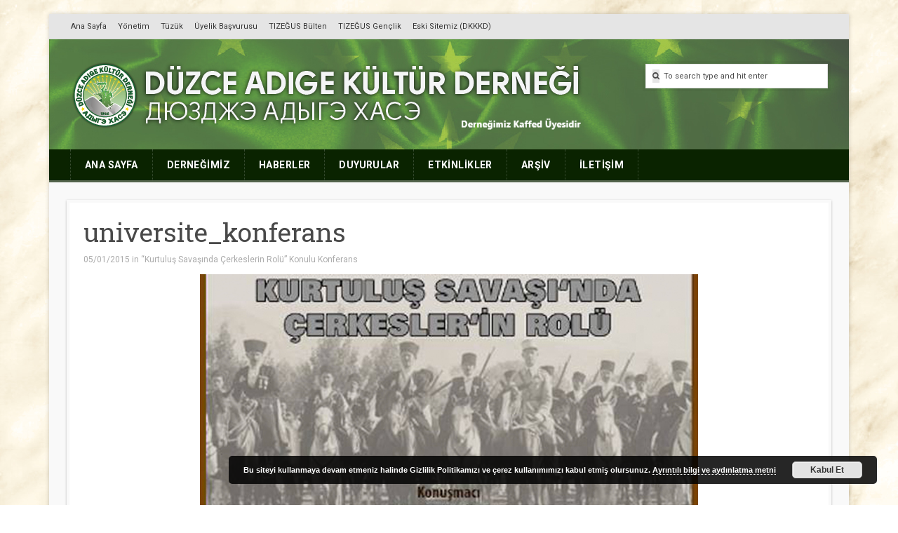

--- FILE ---
content_type: text/html; charset=UTF-8
request_url: https://duzce.adigexase.org/kurtulus-savasinda-cerkeslerin-rolu-konulu-panel/universite_konferans/
body_size: 56822
content:
<!DOCTYPE html>
<html dir="ltr" lang="tr" prefix="og: https://ogp.me/ns#">
<head>
<meta charset="UTF-8" /><link rel="preconnect" href="https://fonts.gstatic.com/" crossorigin />
<meta name="viewport" content="width=device-width" />
<title>universite_konferans | Düzce Adıge Kültür Derneği</title>
<link rel="profile" href="http://gmpg.org/xfn/11" />
<link rel="pingback" href="https://duzce.adigexase.org/xmlrpc.php" />

	<style>img:is([sizes="auto" i], [sizes^="auto," i]) { contain-intrinsic-size: 3000px 1500px }</style>
	
		<!-- All in One SEO 4.8.7 - aioseo.com -->
	<meta name="robots" content="max-image-preview:large" />
	<meta name="author" content="Janberk Janbulat"/>
	<link rel="canonical" href="https://duzce.adigexase.org/kurtulus-savasinda-cerkeslerin-rolu-konulu-panel/universite_konferans/" />
	<meta name="generator" content="All in One SEO (AIOSEO) 4.8.7" />
		<meta property="og:locale" content="tr_TR" />
		<meta property="og:site_name" content="Düzce Adıge Kültür Derneği | Дюузджэ Адыгэ Хасэ" />
		<meta property="og:type" content="article" />
		<meta property="og:title" content="universite_konferans | Düzce Adıge Kültür Derneği" />
		<meta property="og:url" content="https://duzce.adigexase.org/kurtulus-savasinda-cerkeslerin-rolu-konulu-panel/universite_konferans/" />
		<meta property="article:published_time" content="2015-01-05T18:27:36+00:00" />
		<meta property="article:modified_time" content="2015-01-05T18:27:36+00:00" />
		<meta name="twitter:card" content="summary" />
		<meta name="twitter:title" content="universite_konferans | Düzce Adıge Kültür Derneği" />
		<script type="application/ld+json" class="aioseo-schema">
			{"@context":"https:\/\/schema.org","@graph":[{"@type":"BreadcrumbList","@id":"https:\/\/duzce.adigexase.org\/kurtulus-savasinda-cerkeslerin-rolu-konulu-panel\/universite_konferans\/#breadcrumblist","itemListElement":[{"@type":"ListItem","@id":"https:\/\/duzce.adigexase.org#listItem","position":1,"name":"Ev","item":"https:\/\/duzce.adigexase.org","nextItem":{"@type":"ListItem","@id":"https:\/\/duzce.adigexase.org\/kurtulus-savasinda-cerkeslerin-rolu-konulu-panel\/universite_konferans\/#listItem","name":"universite_konferans"}},{"@type":"ListItem","@id":"https:\/\/duzce.adigexase.org\/kurtulus-savasinda-cerkeslerin-rolu-konulu-panel\/universite_konferans\/#listItem","position":2,"name":"universite_konferans","previousItem":{"@type":"ListItem","@id":"https:\/\/duzce.adigexase.org#listItem","name":"Ev"}}]},{"@type":"ItemPage","@id":"https:\/\/duzce.adigexase.org\/kurtulus-savasinda-cerkeslerin-rolu-konulu-panel\/universite_konferans\/#itempage","url":"https:\/\/duzce.adigexase.org\/kurtulus-savasinda-cerkeslerin-rolu-konulu-panel\/universite_konferans\/","name":"universite_konferans | D\u00fczce Ad\u0131ge K\u00fclt\u00fcr Derne\u011fi","inLanguage":"tr-TR","isPartOf":{"@id":"https:\/\/duzce.adigexase.org\/#website"},"breadcrumb":{"@id":"https:\/\/duzce.adigexase.org\/kurtulus-savasinda-cerkeslerin-rolu-konulu-panel\/universite_konferans\/#breadcrumblist"},"author":{"@id":"https:\/\/duzce.adigexase.org\/author\/janiyy\/#author"},"creator":{"@id":"https:\/\/duzce.adigexase.org\/author\/janiyy\/#author"},"datePublished":"2015-01-05T20:27:36+02:00","dateModified":"2015-01-05T20:27:36+02:00"},{"@type":"Organization","@id":"https:\/\/duzce.adigexase.org\/#organization","name":"D\u00fczce Ad\u0131ge K\u00fclt\u00fcr Derne\u011fi - \u0410\u0434\u044b\u0433\u044d \u0425\u0430\u0441\u044d","description":"\u0414\u044e\u0443\u0437\u0434\u0436\u044d \u0410\u0434\u044b\u0433\u044d \u0425\u0430\u0441\u044d","url":"https:\/\/duzce.adigexase.org\/","logo":{"@type":"ImageObject","url":"https:\/\/duzce.adigexase.org\/wp-content\/uploads\/2020\/10\/logo.jpg","@id":"https:\/\/duzce.adigexase.org\/kurtulus-savasinda-cerkeslerin-rolu-konulu-panel\/universite_konferans\/#organizationLogo","width":400,"height":400,"caption":"logo"},"image":{"@id":"https:\/\/duzce.adigexase.org\/kurtulus-savasinda-cerkeslerin-rolu-konulu-panel\/universite_konferans\/#organizationLogo"}},{"@type":"Person","@id":"https:\/\/duzce.adigexase.org\/author\/janiyy\/#author","url":"https:\/\/duzce.adigexase.org\/author\/janiyy\/","name":"Janberk Janbulat","image":{"@type":"ImageObject","@id":"https:\/\/duzce.adigexase.org\/kurtulus-savasinda-cerkeslerin-rolu-konulu-panel\/universite_konferans\/#authorImage","url":"https:\/\/secure.gravatar.com\/avatar\/4c0f19061b9441e566814ae51ce29c32e4bc0e828b3c363f64da2e6e405838fe?s=96&d=mm&r=g","width":96,"height":96,"caption":"Janberk Janbulat"}},{"@type":"WebSite","@id":"https:\/\/duzce.adigexase.org\/#website","url":"https:\/\/duzce.adigexase.org\/","name":"D\u00fczce Ad\u0131ge K\u00fclt\u00fcr Derne\u011fi","description":"\u0414\u044e\u0443\u0437\u0434\u0436\u044d \u0410\u0434\u044b\u0433\u044d \u0425\u0430\u0441\u044d","inLanguage":"tr-TR","publisher":{"@id":"https:\/\/duzce.adigexase.org\/#organization"}}]}
		</script>
		<!-- All in One SEO -->

<link rel='dns-prefetch' href='//fonts.googleapis.com' />
<link rel="alternate" type="application/rss+xml" title="Düzce Adıge Kültür Derneği &raquo; akışı" href="https://duzce.adigexase.org/feed/" />
<link rel="alternate" type="text/calendar" title="iCal İçerik Kaynağı Düzce Adıge Kültür Derneği &raquo;" href="https://duzce.adigexase.org/events/?ical=1" />
		<!-- This site uses the Google Analytics by MonsterInsights plugin v9.8.0 - Using Analytics tracking - https://www.monsterinsights.com/ -->
							<script src="//www.googletagmanager.com/gtag/js?id=G-FGX0EQQHBF"  data-cfasync="false" data-wpfc-render="false" type="text/javascript" async></script>
			<script data-cfasync="false" data-wpfc-render="false" type="text/javascript">
				var mi_version = '9.8.0';
				var mi_track_user = true;
				var mi_no_track_reason = '';
								var MonsterInsightsDefaultLocations = {"page_location":"https:\/\/duzce.adigexase.org\/kurtulus-savasinda-cerkeslerin-rolu-konulu-panel\/universite_konferans\/"};
								if ( typeof MonsterInsightsPrivacyGuardFilter === 'function' ) {
					var MonsterInsightsLocations = (typeof MonsterInsightsExcludeQuery === 'object') ? MonsterInsightsPrivacyGuardFilter( MonsterInsightsExcludeQuery ) : MonsterInsightsPrivacyGuardFilter( MonsterInsightsDefaultLocations );
				} else {
					var MonsterInsightsLocations = (typeof MonsterInsightsExcludeQuery === 'object') ? MonsterInsightsExcludeQuery : MonsterInsightsDefaultLocations;
				}

								var disableStrs = [
										'ga-disable-G-FGX0EQQHBF',
									];

				/* Function to detect opted out users */
				function __gtagTrackerIsOptedOut() {
					for (var index = 0; index < disableStrs.length; index++) {
						if (document.cookie.indexOf(disableStrs[index] + '=true') > -1) {
							return true;
						}
					}

					return false;
				}

				/* Disable tracking if the opt-out cookie exists. */
				if (__gtagTrackerIsOptedOut()) {
					for (var index = 0; index < disableStrs.length; index++) {
						window[disableStrs[index]] = true;
					}
				}

				/* Opt-out function */
				function __gtagTrackerOptout() {
					for (var index = 0; index < disableStrs.length; index++) {
						document.cookie = disableStrs[index] + '=true; expires=Thu, 31 Dec 2099 23:59:59 UTC; path=/';
						window[disableStrs[index]] = true;
					}
				}

				if ('undefined' === typeof gaOptout) {
					function gaOptout() {
						__gtagTrackerOptout();
					}
				}
								window.dataLayer = window.dataLayer || [];

				window.MonsterInsightsDualTracker = {
					helpers: {},
					trackers: {},
				};
				if (mi_track_user) {
					function __gtagDataLayer() {
						dataLayer.push(arguments);
					}

					function __gtagTracker(type, name, parameters) {
						if (!parameters) {
							parameters = {};
						}

						if (parameters.send_to) {
							__gtagDataLayer.apply(null, arguments);
							return;
						}

						if (type === 'event') {
														parameters.send_to = monsterinsights_frontend.v4_id;
							var hookName = name;
							if (typeof parameters['event_category'] !== 'undefined') {
								hookName = parameters['event_category'] + ':' + name;
							}

							if (typeof MonsterInsightsDualTracker.trackers[hookName] !== 'undefined') {
								MonsterInsightsDualTracker.trackers[hookName](parameters);
							} else {
								__gtagDataLayer('event', name, parameters);
							}
							
						} else {
							__gtagDataLayer.apply(null, arguments);
						}
					}

					__gtagTracker('js', new Date());
					__gtagTracker('set', {
						'developer_id.dZGIzZG': true,
											});
					if ( MonsterInsightsLocations.page_location ) {
						__gtagTracker('set', MonsterInsightsLocations);
					}
										__gtagTracker('config', 'G-FGX0EQQHBF', {"forceSSL":"true","link_attribution":"true"} );
										window.gtag = __gtagTracker;										(function () {
						/* https://developers.google.com/analytics/devguides/collection/analyticsjs/ */
						/* ga and __gaTracker compatibility shim. */
						var noopfn = function () {
							return null;
						};
						var newtracker = function () {
							return new Tracker();
						};
						var Tracker = function () {
							return null;
						};
						var p = Tracker.prototype;
						p.get = noopfn;
						p.set = noopfn;
						p.send = function () {
							var args = Array.prototype.slice.call(arguments);
							args.unshift('send');
							__gaTracker.apply(null, args);
						};
						var __gaTracker = function () {
							var len = arguments.length;
							if (len === 0) {
								return;
							}
							var f = arguments[len - 1];
							if (typeof f !== 'object' || f === null || typeof f.hitCallback !== 'function') {
								if ('send' === arguments[0]) {
									var hitConverted, hitObject = false, action;
									if ('event' === arguments[1]) {
										if ('undefined' !== typeof arguments[3]) {
											hitObject = {
												'eventAction': arguments[3],
												'eventCategory': arguments[2],
												'eventLabel': arguments[4],
												'value': arguments[5] ? arguments[5] : 1,
											}
										}
									}
									if ('pageview' === arguments[1]) {
										if ('undefined' !== typeof arguments[2]) {
											hitObject = {
												'eventAction': 'page_view',
												'page_path': arguments[2],
											}
										}
									}
									if (typeof arguments[2] === 'object') {
										hitObject = arguments[2];
									}
									if (typeof arguments[5] === 'object') {
										Object.assign(hitObject, arguments[5]);
									}
									if ('undefined' !== typeof arguments[1].hitType) {
										hitObject = arguments[1];
										if ('pageview' === hitObject.hitType) {
											hitObject.eventAction = 'page_view';
										}
									}
									if (hitObject) {
										action = 'timing' === arguments[1].hitType ? 'timing_complete' : hitObject.eventAction;
										hitConverted = mapArgs(hitObject);
										__gtagTracker('event', action, hitConverted);
									}
								}
								return;
							}

							function mapArgs(args) {
								var arg, hit = {};
								var gaMap = {
									'eventCategory': 'event_category',
									'eventAction': 'event_action',
									'eventLabel': 'event_label',
									'eventValue': 'event_value',
									'nonInteraction': 'non_interaction',
									'timingCategory': 'event_category',
									'timingVar': 'name',
									'timingValue': 'value',
									'timingLabel': 'event_label',
									'page': 'page_path',
									'location': 'page_location',
									'title': 'page_title',
									'referrer' : 'page_referrer',
								};
								for (arg in args) {
																		if (!(!args.hasOwnProperty(arg) || !gaMap.hasOwnProperty(arg))) {
										hit[gaMap[arg]] = args[arg];
									} else {
										hit[arg] = args[arg];
									}
								}
								return hit;
							}

							try {
								f.hitCallback();
							} catch (ex) {
							}
						};
						__gaTracker.create = newtracker;
						__gaTracker.getByName = newtracker;
						__gaTracker.getAll = function () {
							return [];
						};
						__gaTracker.remove = noopfn;
						__gaTracker.loaded = true;
						window['__gaTracker'] = __gaTracker;
					})();
									} else {
										console.log("");
					(function () {
						function __gtagTracker() {
							return null;
						}

						window['__gtagTracker'] = __gtagTracker;
						window['gtag'] = __gtagTracker;
					})();
									}
			</script>
			
							<!-- / Google Analytics by MonsterInsights -->
		<script type="text/javascript">
/* <![CDATA[ */
window._wpemojiSettings = {"baseUrl":"https:\/\/s.w.org\/images\/core\/emoji\/16.0.1\/72x72\/","ext":".png","svgUrl":"https:\/\/s.w.org\/images\/core\/emoji\/16.0.1\/svg\/","svgExt":".svg","source":{"concatemoji":"https:\/\/duzce.adigexase.org\/wp-includes\/js\/wp-emoji-release.min.js?ver=6.8.3"}};
/*! This file is auto-generated */
!function(s,n){var o,i,e;function c(e){try{var t={supportTests:e,timestamp:(new Date).valueOf()};sessionStorage.setItem(o,JSON.stringify(t))}catch(e){}}function p(e,t,n){e.clearRect(0,0,e.canvas.width,e.canvas.height),e.fillText(t,0,0);var t=new Uint32Array(e.getImageData(0,0,e.canvas.width,e.canvas.height).data),a=(e.clearRect(0,0,e.canvas.width,e.canvas.height),e.fillText(n,0,0),new Uint32Array(e.getImageData(0,0,e.canvas.width,e.canvas.height).data));return t.every(function(e,t){return e===a[t]})}function u(e,t){e.clearRect(0,0,e.canvas.width,e.canvas.height),e.fillText(t,0,0);for(var n=e.getImageData(16,16,1,1),a=0;a<n.data.length;a++)if(0!==n.data[a])return!1;return!0}function f(e,t,n,a){switch(t){case"flag":return n(e,"\ud83c\udff3\ufe0f\u200d\u26a7\ufe0f","\ud83c\udff3\ufe0f\u200b\u26a7\ufe0f")?!1:!n(e,"\ud83c\udde8\ud83c\uddf6","\ud83c\udde8\u200b\ud83c\uddf6")&&!n(e,"\ud83c\udff4\udb40\udc67\udb40\udc62\udb40\udc65\udb40\udc6e\udb40\udc67\udb40\udc7f","\ud83c\udff4\u200b\udb40\udc67\u200b\udb40\udc62\u200b\udb40\udc65\u200b\udb40\udc6e\u200b\udb40\udc67\u200b\udb40\udc7f");case"emoji":return!a(e,"\ud83e\udedf")}return!1}function g(e,t,n,a){var r="undefined"!=typeof WorkerGlobalScope&&self instanceof WorkerGlobalScope?new OffscreenCanvas(300,150):s.createElement("canvas"),o=r.getContext("2d",{willReadFrequently:!0}),i=(o.textBaseline="top",o.font="600 32px Arial",{});return e.forEach(function(e){i[e]=t(o,e,n,a)}),i}function t(e){var t=s.createElement("script");t.src=e,t.defer=!0,s.head.appendChild(t)}"undefined"!=typeof Promise&&(o="wpEmojiSettingsSupports",i=["flag","emoji"],n.supports={everything:!0,everythingExceptFlag:!0},e=new Promise(function(e){s.addEventListener("DOMContentLoaded",e,{once:!0})}),new Promise(function(t){var n=function(){try{var e=JSON.parse(sessionStorage.getItem(o));if("object"==typeof e&&"number"==typeof e.timestamp&&(new Date).valueOf()<e.timestamp+604800&&"object"==typeof e.supportTests)return e.supportTests}catch(e){}return null}();if(!n){if("undefined"!=typeof Worker&&"undefined"!=typeof OffscreenCanvas&&"undefined"!=typeof URL&&URL.createObjectURL&&"undefined"!=typeof Blob)try{var e="postMessage("+g.toString()+"("+[JSON.stringify(i),f.toString(),p.toString(),u.toString()].join(",")+"));",a=new Blob([e],{type:"text/javascript"}),r=new Worker(URL.createObjectURL(a),{name:"wpTestEmojiSupports"});return void(r.onmessage=function(e){c(n=e.data),r.terminate(),t(n)})}catch(e){}c(n=g(i,f,p,u))}t(n)}).then(function(e){for(var t in e)n.supports[t]=e[t],n.supports.everything=n.supports.everything&&n.supports[t],"flag"!==t&&(n.supports.everythingExceptFlag=n.supports.everythingExceptFlag&&n.supports[t]);n.supports.everythingExceptFlag=n.supports.everythingExceptFlag&&!n.supports.flag,n.DOMReady=!1,n.readyCallback=function(){n.DOMReady=!0}}).then(function(){return e}).then(function(){var e;n.supports.everything||(n.readyCallback(),(e=n.source||{}).concatemoji?t(e.concatemoji):e.wpemoji&&e.twemoji&&(t(e.twemoji),t(e.wpemoji)))}))}((window,document),window._wpemojiSettings);
/* ]]> */
</script>
<script>WebFontConfig={google:{families:["Roboto:400,700:latin,latin-ext,cyrillic,cyrillic-ext","Roboto Slab:400,700:latin,latin-ext,cyrillic,cyrillic-ext"]}};if ( typeof WebFont === "object" && typeof WebFont.load === "function" ) { WebFont.load( WebFontConfig ); }</script><script data-optimized="1" src="https://duzce.adigexase.org/wp-content/plugins/litespeed-cache/assets/js/webfontloader.min.js"></script>
<style id='wp-emoji-styles-inline-css' type='text/css'>

	img.wp-smiley, img.emoji {
		display: inline !important;
		border: none !important;
		box-shadow: none !important;
		height: 1em !important;
		width: 1em !important;
		margin: 0 0.07em !important;
		vertical-align: -0.1em !important;
		background: none !important;
		padding: 0 !important;
	}
</style>
<link data-optimized="1" rel='stylesheet' id='wp-block-library-css' href='https://duzce.adigexase.org/wp-content/litespeed/css/816e947ec86693c2d985cbf7a37bc610.css?ver=eca01' type='text/css' media='all' />
<style id='classic-theme-styles-inline-css' type='text/css'>
/*! This file is auto-generated */
.wp-block-button__link{color:#fff;background-color:#32373c;border-radius:9999px;box-shadow:none;text-decoration:none;padding:calc(.667em + 2px) calc(1.333em + 2px);font-size:1.125em}.wp-block-file__button{background:#32373c;color:#fff;text-decoration:none}
</style>
<style id='global-styles-inline-css' type='text/css'>
:root{--wp--preset--aspect-ratio--square: 1;--wp--preset--aspect-ratio--4-3: 4/3;--wp--preset--aspect-ratio--3-4: 3/4;--wp--preset--aspect-ratio--3-2: 3/2;--wp--preset--aspect-ratio--2-3: 2/3;--wp--preset--aspect-ratio--16-9: 16/9;--wp--preset--aspect-ratio--9-16: 9/16;--wp--preset--color--black: #000000;--wp--preset--color--cyan-bluish-gray: #abb8c3;--wp--preset--color--white: #ffffff;--wp--preset--color--pale-pink: #f78da7;--wp--preset--color--vivid-red: #cf2e2e;--wp--preset--color--luminous-vivid-orange: #ff6900;--wp--preset--color--luminous-vivid-amber: #fcb900;--wp--preset--color--light-green-cyan: #7bdcb5;--wp--preset--color--vivid-green-cyan: #00d084;--wp--preset--color--pale-cyan-blue: #8ed1fc;--wp--preset--color--vivid-cyan-blue: #0693e3;--wp--preset--color--vivid-purple: #9b51e0;--wp--preset--gradient--vivid-cyan-blue-to-vivid-purple: linear-gradient(135deg,rgba(6,147,227,1) 0%,rgb(155,81,224) 100%);--wp--preset--gradient--light-green-cyan-to-vivid-green-cyan: linear-gradient(135deg,rgb(122,220,180) 0%,rgb(0,208,130) 100%);--wp--preset--gradient--luminous-vivid-amber-to-luminous-vivid-orange: linear-gradient(135deg,rgba(252,185,0,1) 0%,rgba(255,105,0,1) 100%);--wp--preset--gradient--luminous-vivid-orange-to-vivid-red: linear-gradient(135deg,rgba(255,105,0,1) 0%,rgb(207,46,46) 100%);--wp--preset--gradient--very-light-gray-to-cyan-bluish-gray: linear-gradient(135deg,rgb(238,238,238) 0%,rgb(169,184,195) 100%);--wp--preset--gradient--cool-to-warm-spectrum: linear-gradient(135deg,rgb(74,234,220) 0%,rgb(151,120,209) 20%,rgb(207,42,186) 40%,rgb(238,44,130) 60%,rgb(251,105,98) 80%,rgb(254,248,76) 100%);--wp--preset--gradient--blush-light-purple: linear-gradient(135deg,rgb(255,206,236) 0%,rgb(152,150,240) 100%);--wp--preset--gradient--blush-bordeaux: linear-gradient(135deg,rgb(254,205,165) 0%,rgb(254,45,45) 50%,rgb(107,0,62) 100%);--wp--preset--gradient--luminous-dusk: linear-gradient(135deg,rgb(255,203,112) 0%,rgb(199,81,192) 50%,rgb(65,88,208) 100%);--wp--preset--gradient--pale-ocean: linear-gradient(135deg,rgb(255,245,203) 0%,rgb(182,227,212) 50%,rgb(51,167,181) 100%);--wp--preset--gradient--electric-grass: linear-gradient(135deg,rgb(202,248,128) 0%,rgb(113,206,126) 100%);--wp--preset--gradient--midnight: linear-gradient(135deg,rgb(2,3,129) 0%,rgb(40,116,252) 100%);--wp--preset--font-size--small: 13px;--wp--preset--font-size--medium: 20px;--wp--preset--font-size--large: 36px;--wp--preset--font-size--x-large: 42px;--wp--preset--spacing--20: 0.44rem;--wp--preset--spacing--30: 0.67rem;--wp--preset--spacing--40: 1rem;--wp--preset--spacing--50: 1.5rem;--wp--preset--spacing--60: 2.25rem;--wp--preset--spacing--70: 3.38rem;--wp--preset--spacing--80: 5.06rem;--wp--preset--shadow--natural: 6px 6px 9px rgba(0, 0, 0, 0.2);--wp--preset--shadow--deep: 12px 12px 50px rgba(0, 0, 0, 0.4);--wp--preset--shadow--sharp: 6px 6px 0px rgba(0, 0, 0, 0.2);--wp--preset--shadow--outlined: 6px 6px 0px -3px rgba(255, 255, 255, 1), 6px 6px rgba(0, 0, 0, 1);--wp--preset--shadow--crisp: 6px 6px 0px rgba(0, 0, 0, 1);}:where(.is-layout-flex){gap: 0.5em;}:where(.is-layout-grid){gap: 0.5em;}body .is-layout-flex{display: flex;}.is-layout-flex{flex-wrap: wrap;align-items: center;}.is-layout-flex > :is(*, div){margin: 0;}body .is-layout-grid{display: grid;}.is-layout-grid > :is(*, div){margin: 0;}:where(.wp-block-columns.is-layout-flex){gap: 2em;}:where(.wp-block-columns.is-layout-grid){gap: 2em;}:where(.wp-block-post-template.is-layout-flex){gap: 1.25em;}:where(.wp-block-post-template.is-layout-grid){gap: 1.25em;}.has-black-color{color: var(--wp--preset--color--black) !important;}.has-cyan-bluish-gray-color{color: var(--wp--preset--color--cyan-bluish-gray) !important;}.has-white-color{color: var(--wp--preset--color--white) !important;}.has-pale-pink-color{color: var(--wp--preset--color--pale-pink) !important;}.has-vivid-red-color{color: var(--wp--preset--color--vivid-red) !important;}.has-luminous-vivid-orange-color{color: var(--wp--preset--color--luminous-vivid-orange) !important;}.has-luminous-vivid-amber-color{color: var(--wp--preset--color--luminous-vivid-amber) !important;}.has-light-green-cyan-color{color: var(--wp--preset--color--light-green-cyan) !important;}.has-vivid-green-cyan-color{color: var(--wp--preset--color--vivid-green-cyan) !important;}.has-pale-cyan-blue-color{color: var(--wp--preset--color--pale-cyan-blue) !important;}.has-vivid-cyan-blue-color{color: var(--wp--preset--color--vivid-cyan-blue) !important;}.has-vivid-purple-color{color: var(--wp--preset--color--vivid-purple) !important;}.has-black-background-color{background-color: var(--wp--preset--color--black) !important;}.has-cyan-bluish-gray-background-color{background-color: var(--wp--preset--color--cyan-bluish-gray) !important;}.has-white-background-color{background-color: var(--wp--preset--color--white) !important;}.has-pale-pink-background-color{background-color: var(--wp--preset--color--pale-pink) !important;}.has-vivid-red-background-color{background-color: var(--wp--preset--color--vivid-red) !important;}.has-luminous-vivid-orange-background-color{background-color: var(--wp--preset--color--luminous-vivid-orange) !important;}.has-luminous-vivid-amber-background-color{background-color: var(--wp--preset--color--luminous-vivid-amber) !important;}.has-light-green-cyan-background-color{background-color: var(--wp--preset--color--light-green-cyan) !important;}.has-vivid-green-cyan-background-color{background-color: var(--wp--preset--color--vivid-green-cyan) !important;}.has-pale-cyan-blue-background-color{background-color: var(--wp--preset--color--pale-cyan-blue) !important;}.has-vivid-cyan-blue-background-color{background-color: var(--wp--preset--color--vivid-cyan-blue) !important;}.has-vivid-purple-background-color{background-color: var(--wp--preset--color--vivid-purple) !important;}.has-black-border-color{border-color: var(--wp--preset--color--black) !important;}.has-cyan-bluish-gray-border-color{border-color: var(--wp--preset--color--cyan-bluish-gray) !important;}.has-white-border-color{border-color: var(--wp--preset--color--white) !important;}.has-pale-pink-border-color{border-color: var(--wp--preset--color--pale-pink) !important;}.has-vivid-red-border-color{border-color: var(--wp--preset--color--vivid-red) !important;}.has-luminous-vivid-orange-border-color{border-color: var(--wp--preset--color--luminous-vivid-orange) !important;}.has-luminous-vivid-amber-border-color{border-color: var(--wp--preset--color--luminous-vivid-amber) !important;}.has-light-green-cyan-border-color{border-color: var(--wp--preset--color--light-green-cyan) !important;}.has-vivid-green-cyan-border-color{border-color: var(--wp--preset--color--vivid-green-cyan) !important;}.has-pale-cyan-blue-border-color{border-color: var(--wp--preset--color--pale-cyan-blue) !important;}.has-vivid-cyan-blue-border-color{border-color: var(--wp--preset--color--vivid-cyan-blue) !important;}.has-vivid-purple-border-color{border-color: var(--wp--preset--color--vivid-purple) !important;}.has-vivid-cyan-blue-to-vivid-purple-gradient-background{background: var(--wp--preset--gradient--vivid-cyan-blue-to-vivid-purple) !important;}.has-light-green-cyan-to-vivid-green-cyan-gradient-background{background: var(--wp--preset--gradient--light-green-cyan-to-vivid-green-cyan) !important;}.has-luminous-vivid-amber-to-luminous-vivid-orange-gradient-background{background: var(--wp--preset--gradient--luminous-vivid-amber-to-luminous-vivid-orange) !important;}.has-luminous-vivid-orange-to-vivid-red-gradient-background{background: var(--wp--preset--gradient--luminous-vivid-orange-to-vivid-red) !important;}.has-very-light-gray-to-cyan-bluish-gray-gradient-background{background: var(--wp--preset--gradient--very-light-gray-to-cyan-bluish-gray) !important;}.has-cool-to-warm-spectrum-gradient-background{background: var(--wp--preset--gradient--cool-to-warm-spectrum) !important;}.has-blush-light-purple-gradient-background{background: var(--wp--preset--gradient--blush-light-purple) !important;}.has-blush-bordeaux-gradient-background{background: var(--wp--preset--gradient--blush-bordeaux) !important;}.has-luminous-dusk-gradient-background{background: var(--wp--preset--gradient--luminous-dusk) !important;}.has-pale-ocean-gradient-background{background: var(--wp--preset--gradient--pale-ocean) !important;}.has-electric-grass-gradient-background{background: var(--wp--preset--gradient--electric-grass) !important;}.has-midnight-gradient-background{background: var(--wp--preset--gradient--midnight) !important;}.has-small-font-size{font-size: var(--wp--preset--font-size--small) !important;}.has-medium-font-size{font-size: var(--wp--preset--font-size--medium) !important;}.has-large-font-size{font-size: var(--wp--preset--font-size--large) !important;}.has-x-large-font-size{font-size: var(--wp--preset--font-size--x-large) !important;}
:where(.wp-block-post-template.is-layout-flex){gap: 1.25em;}:where(.wp-block-post-template.is-layout-grid){gap: 1.25em;}
:where(.wp-block-columns.is-layout-flex){gap: 2em;}:where(.wp-block-columns.is-layout-grid){gap: 2em;}
:root :where(.wp-block-pullquote){font-size: 1.5em;line-height: 1.6;}
</style>

<link data-optimized="1" rel='stylesheet' id='tdmagazine-css-framework-css' href='https://duzce.adigexase.org/wp-content/litespeed/css/cb2c9dda8f60f6705f99ae99656219fb.css?ver=6b3c3' type='text/css' media='all' />
<link data-optimized="1" rel='stylesheet' id='tdmagazine-icons-css' href='https://duzce.adigexase.org/wp-content/litespeed/css/814b582ffdb2cdf23707dab684bb4ac0.css?ver=f2b5a' type='text/css' media='all' />
<link data-optimized="1" rel='stylesheet' id='tdmagazine-style-css' href='https://duzce.adigexase.org/wp-content/litespeed/css/4caba63bae5fa2da0b0fc2d52a4db98b.css?ver=168ae' type='text/css' media='all' />
<script data-optimized="1" type="text/javascript" src="https://duzce.adigexase.org/wp-content/litespeed/js/6eff3a329c9661b6e27c07cee3a6150d.js?ver=6a92c" id="monsterinsights-frontend-script-js" async="async" data-wp-strategy="async"></script>
<script data-cfasync="false" data-wpfc-render="false" type="text/javascript" id='monsterinsights-frontend-script-js-extra'>/* <![CDATA[ */
var monsterinsights_frontend = {"js_events_tracking":"true","download_extensions":"doc,pdf,ppt,zip,xls,docx,pptx,xlsx,xml","inbound_paths":"[{\"path\":\"\\\/go\\\/\",\"label\":\"affiliate\"},{\"path\":\"\\\/recommend\\\/\",\"label\":\"affiliate\"}]","home_url":"https:\/\/duzce.adigexase.org","hash_tracking":"false","v4_id":"G-FGX0EQQHBF"};/* ]]> */
</script>
<script type="text/javascript" src="https://duzce.adigexase.org/wp-includes/js/jquery/jquery.min.js?ver=3.7.1" id="jquery-core-js"></script>
<script data-optimized="1" type="text/javascript" src="https://duzce.adigexase.org/wp-content/litespeed/js/c799313202124246fc1bedc5f8e3d4c7.js?ver=bbd94" id="jquery-migrate-js"></script>
<script data-optimized="1" type="text/javascript" src="https://duzce.adigexase.org/wp-content/litespeed/js/04827f9ef0cfe05c1d4b79199d02a6a1.js?ver=c66c7" id="tdmagazine-keyboard-image-navigation-js"></script>
<script type="text/javascript" id="tdmagazine-script-js-extra">
/* <![CDATA[ */
var tdmagazineParams = {"isBreakingNews":"","isFixedMenu":"1","backgroundImages":""};
/* ]]> */
</script>
<script data-optimized="1" type="text/javascript" src="https://duzce.adigexase.org/wp-content/litespeed/js/425e2e2d2198caded97f59b24f9403ca.js?ver=b8644" id="tdmagazine-script-js"></script>
<link rel="https://api.w.org/" href="https://duzce.adigexase.org/wp-json/" /><link rel="alternate" title="JSON" type="application/json" href="https://duzce.adigexase.org/wp-json/wp/v2/media/281" /><link rel="EditURI" type="application/rsd+xml" title="RSD" href="https://duzce.adigexase.org/xmlrpc.php?rsd" />
<meta name="generator" content="WordPress 6.8.3" />
<link rel='shortlink' href='https://duzce.adigexase.org/?p=281' />
<link rel="alternate" title="oEmbed (JSON)" type="application/json+oembed" href="https://duzce.adigexase.org/wp-json/oembed/1.0/embed?url=https%3A%2F%2Fduzce.adigexase.org%2Fkurtulus-savasinda-cerkeslerin-rolu-konulu-panel%2Funiversite_konferans%2F" />
<link rel="alternate" title="oEmbed (XML)" type="text/xml+oembed" href="https://duzce.adigexase.org/wp-json/oembed/1.0/embed?url=https%3A%2F%2Fduzce.adigexase.org%2Fkurtulus-savasinda-cerkeslerin-rolu-konulu-panel%2Funiversite_konferans%2F&#038;format=xml" />
<meta name="tec-api-version" content="v1"><meta name="tec-api-origin" content="https://duzce.adigexase.org"><link rel="alternate" href="https://duzce.adigexase.org/wp-json/tribe/events/v1/" /><!--[if lt IE 9]><script src='https://duzce.adigexase.org/wp-content/themes/tdmagazine/js/html5.js'></script><![endif]--> 

			<style type='text/css'> 

				 body {background-color: #ffffff;} 
  body {background: url(https://duzce.adigexase.org/wp-content/uploads/2015/01/marble_yellow.jpg);} 
 
			</style>
	     <link rel="shortcut icon" href="https://duzce.adigexase.org/wp-content/uploads/2015/01/dernek_logo_son.ico" title="Favicon" />
		<style type='text/css'>
		 .main-navigation, .main-navigation ul ul, #mobile-site-navigation {background: #0a2300;} 
 #colophon {background: #002109;} 
 a, #page .accent-color { color:#3e8929; } 
 #colophon, .main-navigation .current_page_item a, .main-navigation .current-menu-item a, .main-navigation li:hover > a { border-color:#3e8929; } 
 .main-navigation ul > li.menu-item-has-children:hover > a:before { border-color: transparent transparent #3e8929 transparent; } 
  .ticker-title span, .featured-container .bx-wrapper .bx-pager.bx-default-pager a:hover, .featured-container .bx-wrapper .bx-pager.bx-default-pager a.active, .featured-container .bx-controls-direction a:hover, .hentry .bx-controls-direction a:hover, .hentry .entry-category a { background:#3e8929; } 
		</style>
		<style type="text/css">
			.site-title,
		.site-description {
			position: absolute;
			clip: rect(1px, 1px, 1px, 1px);
		}
		</style>
	<link rel="icon" href="https://duzce.adigexase.org/wp-content/uploads/2015/01/cropped-dernek_logo_son-32x32.png" sizes="32x32" />
<link rel="icon" href="https://duzce.adigexase.org/wp-content/uploads/2015/01/cropped-dernek_logo_son-192x192.png" sizes="192x192" />
<link rel="apple-touch-icon" href="https://duzce.adigexase.org/wp-content/uploads/2015/01/cropped-dernek_logo_son-180x180.png" />
<meta name="msapplication-TileImage" content="https://duzce.adigexase.org/wp-content/uploads/2015/01/cropped-dernek_logo_son-270x270.png" />
</head>

<body class="attachment wp-singular attachment-template-default single single-attachment postid-281 attachmentid-281 attachment-jpeg wp-theme-tdmagazine tribe-no-js group-blog">

<div id="page" class="hfeed site container">

	
	<div class="site-inner">
		<header id="masthead" class="site-header" role="banner">

						<div class="top-section clearfix">
				<nav id="secondary-navigation" class="top-navigation pull-left" role="navigation">
					<ul id="menu-ustmenu" class="nav-bar"><li id="menu-item-46" class="menu-item menu-item-type-custom menu-item-object-custom menu-item-home menu-item-46"><a href="http://duzce.adigexase.org/">Ana Sayfa</a></li>
<li id="menu-item-164" class="menu-item menu-item-type-post_type menu-item-object-page menu-item-164"><a href="https://duzce.adigexase.org/yonetim-2/">Yönetim</a></li>
<li id="menu-item-47" class="menu-item menu-item-type-post_type menu-item-object-page menu-item-47"><a href="https://duzce.adigexase.org/tuzuk/">Tüzük</a></li>
<li id="menu-item-434" class="menu-item menu-item-type-post_type menu-item-object-page menu-item-434"><a href="https://duzce.adigexase.org/uyelik-basvurusu/">Üyelik Başvurusu</a></li>
<li id="menu-item-48" class="menu-item menu-item-type-custom menu-item-object-custom menu-item-48"><a href="http://bulten.adigexase.org">TIZEĞUS Bülten</a></li>
<li id="menu-item-205" class="menu-item menu-item-type-taxonomy menu-item-object-category menu-item-205"><a href="https://duzce.adigexase.org/category/genclikkomisyonu/">TIZEĞUS Gençlik</a></li>
<li id="menu-item-223" class="menu-item menu-item-type-custom menu-item-object-custom menu-item-223"><a href="http://dkkkd.adigexase.org">Eski Sitemiz (DKKKD)</a></li>
</ul>				</nav><!-- .top-navigation -->

							</div><!-- .top-section -->
			
			<div class="clearfix">
				<div class="site-branding pull-left">

										<div class="website-logo">
						<a href="https://duzce.adigexase.org/">
						<img data-lazyloaded="1" src="[data-uri]" data-src="https://duzce.adigexase.org/wp-content/uploads/2020/10/dernek_logo_site.png" alt="Düzce Adıge Kültür Derneği"><noscript><img src="https://duzce.adigexase.org/wp-content/uploads/2020/10/dernek_logo_site.png" alt="Düzce Adıge Kültür Derneği"></noscript>
						</a>
					</div><!-- .website-logo -->
					
					<h1 class="site-title"><a href="https://duzce.adigexase.org/" rel="home">Düzce Adıge Kültür Derneği</a></h1>
					<h2 class="site-description">Дюузджэ Адыгэ Хасэ</h2>
				</div><!-- .site-branding -->
				<form method="get" id="header-searchform" class="searchform form-inline pull-right" action="https://duzce.adigexase.org/" role="search">
					<input type="text" class="field" name="s" value="To search type and hit enter" id="s" onfocus="if(this.value=='To search type and hit enter')this.value='';" onblur="if(this.value=='')this.value='To search type and hit enter';" />
					<div class="search-box-icon"><i class="fa fa-search"></i></div>
				</form><!-- #header-searchform -->
			</div><!-- .clearfix -->

						<div id="mobile-site-navigation"></div><!-- #mobile-site-navigation -->

			<nav class="main-navigation clearfix" role="navigation" data-small-nav-title="Menu">
				<ul id="menu-anamenu" class="nav-bar clearfix"><li id="menu-item-25" class="menu-item menu-item-type-custom menu-item-object-custom menu-item-home menu-item-25"><a href="http://duzce.adigexase.org/">ANA SAYFA</a></li>
<li id="menu-item-37" class="menu-item menu-item-type-post_type menu-item-object-page menu-item-37"><a href="https://duzce.adigexase.org/dernegimiz/">DERNEĞİMİZ</a></li>
<li id="menu-item-122" class="menu-item menu-item-type-taxonomy menu-item-object-category menu-item-122"><a href="https://duzce.adigexase.org/category/haber/">HABERLER</a></li>
<li id="menu-item-123" class="menu-item menu-item-type-taxonomy menu-item-object-category menu-item-123"><a href="https://duzce.adigexase.org/category/duyuru/">DUYURULAR</a></li>
<li id="menu-item-216" class="menu-item menu-item-type-taxonomy menu-item-object-tribe_events_cat menu-item-216"><a href="https://duzce.adigexase.org/events/kategori/tum-etkinlikler/">ETKİNLİKLER</a></li>
<li id="menu-item-130" class="menu-item menu-item-type-post_type menu-item-object-page menu-item-130"><a href="https://duzce.adigexase.org/arsiv/">ARŞİV</a></li>
<li id="menu-item-131" class="menu-item menu-item-type-post_type menu-item-object-page menu-item-131"><a href="https://duzce.adigexase.org/iletisim/">İLETİŞİM</a></li>
</ul>			</nav><!-- .main-navigation -->
			
					</header><!-- #masthead -->

		<div id="main" class="site-main">
			
	<div id="primary" class="content-area image-attachment span12">
		<div id="content" class="site-content" role="main">

		
			<article id="post-281" class="attachment-hentry post-281 attachment type-attachment status-inherit hentry">
				<header class="entry-header">
					<h2 class="entry-title">universite_konferans</h2>
					<div class="entry-meta top">
						<span class="entry-date"><time class="entry-date" datetime="2015-01-05T20:27:36+02:00">05/01/2015</time></span> in <a href="https://duzce.adigexase.org/kurtulus-savasinda-cerkeslerin-rolu-konulu-panel/" title="Return to “Kurtuluş Savaşında Çerkeslerin Rolü” Konulu Konferans" rel="gallery">“Kurtuluş Savaşında Çerkeslerin Rolü” Konulu Konferans</a>					</div><!-- .entry-meta -->
				</header><!-- .entry-header -->

				<div class="entry-content">
					<div class="entry-attachment">
						<div class="attachment">
							<a href="https://duzce.adigexase.org/kurtulus-savasinda-cerkeslerin-rolu-konulu-panel/10698574_752042381510998_1697393565737360873_n/" title="universite_konferans" rel="attachment"><img data-lazyloaded="1" src="[data-uri]" width="710" height="500" data-src="https://duzce.adigexase.org/wp-content/uploads/2014/11/universite_konferans.jpg" class="attachment-1200x1200 size-1200x1200" alt="" decoding="async" fetchpriority="high" data-srcset="https://duzce.adigexase.org/wp-content/uploads/2014/11/universite_konferans.jpg 710w, https://duzce.adigexase.org/wp-content/uploads/2014/11/universite_konferans-300x211.jpg 300w" data-sizes="(max-width: 710px) 100vw, 710px" /><noscript><img width="710" height="500" src="https://duzce.adigexase.org/wp-content/uploads/2014/11/universite_konferans.jpg" class="attachment-1200x1200 size-1200x1200" alt="" decoding="async" fetchpriority="high" srcset="https://duzce.adigexase.org/wp-content/uploads/2014/11/universite_konferans.jpg 710w, https://duzce.adigexase.org/wp-content/uploads/2014/11/universite_konferans-300x211.jpg 300w" sizes="(max-width: 710px) 100vw, 710px" /></noscript></a>						</div><!-- .attachment -->

											</div><!-- .entry-attachment -->

									</div><!-- .entry-content -->
			</article><!-- #post-## -->

			
		
		</div><!-- #content -->
	</div><!-- #primary -->


		
	</div><!-- #main -->

	<footer id="colophon" class="site-footer" role="contentinfo">
		<div id="footer-widgets" class="site-info row">
			<div class="col-lg-3 col-md-3">
				<aside id="text-3" class="widget widget_text"><h4 class="widget-title">Düzce Adıge Kültür Derneği</h4>			<div class="textwidget">Bu site ve içeriğinin tüm hakları Düzce Adıge Kültür Derneği'ne aittir. İzinsiz kopyalanamaz ve kaynak göstermeden alıntı yapılamaz.</div>
		</aside><aside id="text-5" class="widget widget_text">			<div class="textwidget"><span style="font-size:11pt;color:yellow;">Derneğimiz <a href="https://kaffed.org/" target="_blank">KAFFED</a> üyesidir.</span></div>
		</aside>			</div><!-- .col -->
			<div class="col-lg-3 col-md-3">
				<aside id="categories-8" class="widget widget_categories"><h4 class="widget-title">Kategoriler</h4>
			<ul>
					<li class="cat-item cat-item-10"><a href="https://duzce.adigexase.org/category/bilgi/">Bilgiler</a>
</li>
	<li class="cat-item cat-item-7"><a href="https://duzce.adigexase.org/category/duyuru/">Duyurular</a>
</li>
	<li class="cat-item cat-item-1"><a href="https://duzce.adigexase.org/category/uncategorized/">Genel</a>
</li>
	<li class="cat-item cat-item-8"><a href="https://duzce.adigexase.org/category/haber/">Haberler</a>
</li>
	<li class="cat-item cat-item-12"><a href="https://duzce.adigexase.org/category/ozelgun/">Özel Günler</a>
</li>
	<li class="cat-item cat-item-13"><a href="https://duzce.adigexase.org/category/genclikkomisyonu/">TIZEĞUS Gençlik</a>
</li>
			</ul>

			</aside>			</div><!-- .col -->
			<div class="col-lg-3 col-md-3">
				<aside id="media_image-2" class="widget widget_media_image"><a href="https://duzce.adigexase.org/"><img data-lazyloaded="1" src="[data-uri]" width="151" height="151" data-src="https://duzce.adigexase.org/wp-content/uploads/2015/01/dernek_logo_son.png" class="image wp-image-212  attachment-full size-full" alt="" style="max-width: 100%; height: auto;" decoding="async" data-srcset="https://duzce.adigexase.org/wp-content/uploads/2015/01/dernek_logo_son.png 151w, https://duzce.adigexase.org/wp-content/uploads/2015/01/dernek_logo_son-150x150.png 150w" data-sizes="(max-width: 151px) 100vw, 151px" /><noscript><img width="151" height="151" src="https://duzce.adigexase.org/wp-content/uploads/2015/01/dernek_logo_son.png" class="image wp-image-212  attachment-full size-full" alt="" style="max-width: 100%; height: auto;" decoding="async" srcset="https://duzce.adigexase.org/wp-content/uploads/2015/01/dernek_logo_son.png 151w, https://duzce.adigexase.org/wp-content/uploads/2015/01/dernek_logo_son-150x150.png 150w" sizes="(max-width: 151px) 100vw, 151px" /></noscript></a></aside>			</div><!-- .col -->
			<div class="col-lg-3 col-md-3">
				<aside id="linkcat-21" class="widget widget_links"><h4 class="widget-title">Bağlantılar</h4>
	<ul class='xoxo blogroll'>
<li><a href="http://www.adigabzexase.org/" target="_blank">Adıge (Çerkes) Dili ve Edebiyatı Derneği</a></li>
<li><a href="http://adigekulturevi.com/" target="_blank">Adıge (Çerkes) Kültür Evi Derneği</a></li>
<li><a href="http://www.adygheya.ru/ady/" title="Adıge Cumhuriyeti Devletinin resmi web sitesi." target="_blank">Adıge Cumhuriyeti</a></li>
<li><a href="http://www.adygnet.ru/" target="_blank">Adıge Devlet Üniversitesi (АГУ)</a></li>
<li><a href="http://www.daradigeya.ru/t-home.html" target="_blank">DAR Dönenlerin Adaptasyon Evi</a></li>
<li><a href="http://kafkas.fef.duzce.edu.tr/" title="Düzce Üniversitesi Kafkas Dilleri ve Kültürleri Çerkez Dili ve Edebiyatı" target="_blank">Düzce Ü. Çerkez Dili ve Edebiyatı</a></li>
<li><a href="http://www.kafdav.org.tr/" title="Kafkas Araştırma Kültür Dayanışma Vakfı" target="_blank">KAF-DAV</a></li>
<li><a href="http://www.kaffed.org" target="_blank">Kafkas Dernekleri Federasyonu</a></li>

	</ul>
</aside>
			</div><!-- .col -->
		</div><!-- .site-info -->

		<div class="footer-bottom clearfix">
			<div class="c pull-left">
				© Copyright 2015 - 2026 <a href="https://duzce.adigexase.org/" title="Düzce Adıge Kültür Derneği" rel="home">Düzce Adıge Kültür Derneği</a>
			</div><!-- .c -->

						<div class="pull-right footer-social">
				<div class="social-list"><ul id="menu-sosyal-menu" class="menu-items list-unstyled"><li id="menu-item-228" class="menu-item menu-item-type-taxonomy menu-item-object-category menu-item-228"><a href="https://duzce.adigexase.org/category/duyuru/"><span class="social-meta screen-reader-text">Duyurular</span></a></li>
<li id="menu-item-227" class="menu-item menu-item-type-taxonomy menu-item-object-category menu-item-227"><a href="https://duzce.adigexase.org/category/bilgi/"><span class="social-meta screen-reader-text">Bilgiler</span></a></li>
<li id="menu-item-231" class="menu-item menu-item-type-taxonomy menu-item-object-category menu-item-231"><a href="https://duzce.adigexase.org/category/ozelgun/"><span class="social-meta screen-reader-text">Özel Günler</span></a></li>
</ul></div>			</div><!-- .footer-social -->
					</div><!-- .footer-bottom -->
	</footer><!-- #colophon -->

	<div id="gotop"><i class="fa fa-chevron-up"></i></div><!-- #gotop -->

	<div><!-- .site-inner -->
</div><!-- #page -->

<script type="speculationrules">
{"prefetch":[{"source":"document","where":{"and":[{"href_matches":"\/*"},{"not":{"href_matches":["\/wp-*.php","\/wp-admin\/*","\/wp-content\/uploads\/*","\/wp-content\/*","\/wp-content\/plugins\/*","\/wp-content\/themes\/tdmagazine\/*","\/*\\?(.+)"]}},{"not":{"selector_matches":"a[rel~=\"nofollow\"]"}},{"not":{"selector_matches":".no-prefetch, .no-prefetch a"}}]},"eagerness":"conservative"}]}
</script>
		<script>
		( function ( body ) {
			'use strict';
			body.className = body.className.replace( /\btribe-no-js\b/, 'tribe-js' );
		} )( document.body );
		</script>
		<script> /* <![CDATA[ */var tribe_l10n_datatables = {"aria":{"sort_ascending":": activate to sort column ascending","sort_descending":": activate to sort column descending"},"length_menu":"Show _MENU_ entries","empty_table":"No data available in table","info":"Showing _START_ to _END_ of _TOTAL_ entries","info_empty":"Showing 0 to 0 of 0 entries","info_filtered":"(filtered from _MAX_ total entries)","zero_records":"No matching records found","search":"Search:","all_selected_text":"All items on this page were selected. ","select_all_link":"Select all pages","clear_selection":"Clear Selection.","pagination":{"all":"All","next":"Next","previous":"Previous"},"select":{"rows":{"0":"","_":": Selected %d rows","1":": Selected 1 row"}},"datepicker":{"dayNames":["Pazar","Pazartesi","Sal\u0131","\u00c7ar\u015famba","Per\u015fembe","Cuma","Cumartesi"],"dayNamesShort":["Paz","Pts","Sal","\u00c7ar","Per","Cum","Cts"],"dayNamesMin":["P","P","S","\u00c7","P","C","C"],"monthNames":["Ocak","\u015eubat","Mart","Nisan","May\u0131s","Haziran","Temmuz","A\u011fustos","Eyl\u00fcl","Ekim","Kas\u0131m","Aral\u0131k"],"monthNamesShort":["Ocak","\u015eubat","Mart","Nisan","May\u0131s","Haziran","Temmuz","A\u011fustos","Eyl\u00fcl","Ekim","Kas\u0131m","Aral\u0131k"],"monthNamesMin":["Oca","\u015eub","Mar","Nis","May","Haz","Tem","A\u011fu","Eyl","Eki","Kas","Ara"],"nextText":"Next","prevText":"Prev","currentText":"Today","closeText":"Done","today":"Today","clear":"Clear"}};/* ]]> */ </script><link data-optimized="1" rel='stylesheet' id='basecss-css' href='https://duzce.adigexase.org/wp-content/litespeed/css/932ac6e8f2fc4086d7898b21454f13ea.css?ver=f56fd' type='text/css' media='all' />
<script data-optimized="1" type="text/javascript" src="https://duzce.adigexase.org/wp-content/litespeed/js/9afe4df4152ce7a21361b884e83c5f85.js?ver=be6e4" id="tec-user-agent-js"></script>
<script data-optimized="1" type="text/javascript" src="https://duzce.adigexase.org/wp-content/litespeed/js/514cdf6b642552ca37d4c7e562e24b04.js?ver=01507" id="tdmagazine-skip-link-focus-fix-js"></script>
<script data-optimized="1" type="text/javascript" src="https://duzce.adigexase.org/wp-content/litespeed/js/a8f0e35d1be0b828715820e4670eb037.js?ver=32302" id="tdmagazine-assets-js"></script>
<script type="text/javascript" id="eucookielaw-scripts-js-extra">
/* <![CDATA[ */
var eucookielaw_data = {"euCookieSet":"","autoBlock":"0","expireTimer":"0","scrollConsent":"0","networkShareURL":"","isCookiePage":"","isRefererWebsite":""};
/* ]]> */
</script>
<script data-optimized="1" type="text/javascript" src="https://duzce.adigexase.org/wp-content/litespeed/js/5881870ad52fd416c95a98f792abdd2d.js?ver=c39a2" id="eucookielaw-scripts-js"></script>
<!-- Eu Cookie Law 3.1.6 --><div class="pea_cook_wrapper pea_cook_bottomright" style="color:#FFFFFF;background:rgb(0,0,0);background: rgba(0,0,0,0.85);"><p>Bu siteyi kullanmaya devam etmeniz halinde Gizlilik Politikamızı ve çerez kullanımımızı kabul etmiş olursunuz. <a style="color:#FFFFFF;" href="https://duzce.adigexase.org/gizlilik-politikasi/" id="fom">Ayrıntılı bilgi ve aydınlatma metni</a> <button id="pea_cook_btn" class="pea_cook_btn">Kabul Et</button></p></div><div class="pea_cook_more_info_popover"><div class="pea_cook_more_info_popover_inner" style="color:#FFFFFF;background-color: rgba(0,0,0,0.9);"><p>The cookie settings on this website are set to "allow cookies" to give you the best browsing experience possible. If you continue to use this website without changing your cookie settings or you click "Accept" below then you are consenting to this.</p><p><a style="color:#FFFFFF;" href="#" id="pea_close">Close</a></p></div></div>
<script data-no-optimize="1">window.lazyLoadOptions=Object.assign({},{threshold:300},window.lazyLoadOptions||{});!function(t,e){"object"==typeof exports&&"undefined"!=typeof module?module.exports=e():"function"==typeof define&&define.amd?define(e):(t="undefined"!=typeof globalThis?globalThis:t||self).LazyLoad=e()}(this,function(){"use strict";function e(){return(e=Object.assign||function(t){for(var e=1;e<arguments.length;e++){var n,a=arguments[e];for(n in a)Object.prototype.hasOwnProperty.call(a,n)&&(t[n]=a[n])}return t}).apply(this,arguments)}function o(t){return e({},at,t)}function l(t,e){return t.getAttribute(gt+e)}function c(t){return l(t,vt)}function s(t,e){return function(t,e,n){e=gt+e;null!==n?t.setAttribute(e,n):t.removeAttribute(e)}(t,vt,e)}function i(t){return s(t,null),0}function r(t){return null===c(t)}function u(t){return c(t)===_t}function d(t,e,n,a){t&&(void 0===a?void 0===n?t(e):t(e,n):t(e,n,a))}function f(t,e){et?t.classList.add(e):t.className+=(t.className?" ":"")+e}function _(t,e){et?t.classList.remove(e):t.className=t.className.replace(new RegExp("(^|\\s+)"+e+"(\\s+|$)")," ").replace(/^\s+/,"").replace(/\s+$/,"")}function g(t){return t.llTempImage}function v(t,e){!e||(e=e._observer)&&e.unobserve(t)}function b(t,e){t&&(t.loadingCount+=e)}function p(t,e){t&&(t.toLoadCount=e)}function n(t){for(var e,n=[],a=0;e=t.children[a];a+=1)"SOURCE"===e.tagName&&n.push(e);return n}function h(t,e){(t=t.parentNode)&&"PICTURE"===t.tagName&&n(t).forEach(e)}function a(t,e){n(t).forEach(e)}function m(t){return!!t[lt]}function E(t){return t[lt]}function I(t){return delete t[lt]}function y(e,t){var n;m(e)||(n={},t.forEach(function(t){n[t]=e.getAttribute(t)}),e[lt]=n)}function L(a,t){var o;m(a)&&(o=E(a),t.forEach(function(t){var e,n;e=a,(t=o[n=t])?e.setAttribute(n,t):e.removeAttribute(n)}))}function k(t,e,n){f(t,e.class_loading),s(t,st),n&&(b(n,1),d(e.callback_loading,t,n))}function A(t,e,n){n&&t.setAttribute(e,n)}function O(t,e){A(t,rt,l(t,e.data_sizes)),A(t,it,l(t,e.data_srcset)),A(t,ot,l(t,e.data_src))}function w(t,e,n){var a=l(t,e.data_bg_multi),o=l(t,e.data_bg_multi_hidpi);(a=nt&&o?o:a)&&(t.style.backgroundImage=a,n=n,f(t=t,(e=e).class_applied),s(t,dt),n&&(e.unobserve_completed&&v(t,e),d(e.callback_applied,t,n)))}function x(t,e){!e||0<e.loadingCount||0<e.toLoadCount||d(t.callback_finish,e)}function M(t,e,n){t.addEventListener(e,n),t.llEvLisnrs[e]=n}function N(t){return!!t.llEvLisnrs}function z(t){if(N(t)){var e,n,a=t.llEvLisnrs;for(e in a){var o=a[e];n=e,o=o,t.removeEventListener(n,o)}delete t.llEvLisnrs}}function C(t,e,n){var a;delete t.llTempImage,b(n,-1),(a=n)&&--a.toLoadCount,_(t,e.class_loading),e.unobserve_completed&&v(t,n)}function R(i,r,c){var l=g(i)||i;N(l)||function(t,e,n){N(t)||(t.llEvLisnrs={});var a="VIDEO"===t.tagName?"loadeddata":"load";M(t,a,e),M(t,"error",n)}(l,function(t){var e,n,a,o;n=r,a=c,o=u(e=i),C(e,n,a),f(e,n.class_loaded),s(e,ut),d(n.callback_loaded,e,a),o||x(n,a),z(l)},function(t){var e,n,a,o;n=r,a=c,o=u(e=i),C(e,n,a),f(e,n.class_error),s(e,ft),d(n.callback_error,e,a),o||x(n,a),z(l)})}function T(t,e,n){var a,o,i,r,c;t.llTempImage=document.createElement("IMG"),R(t,e,n),m(c=t)||(c[lt]={backgroundImage:c.style.backgroundImage}),i=n,r=l(a=t,(o=e).data_bg),c=l(a,o.data_bg_hidpi),(r=nt&&c?c:r)&&(a.style.backgroundImage='url("'.concat(r,'")'),g(a).setAttribute(ot,r),k(a,o,i)),w(t,e,n)}function G(t,e,n){var a;R(t,e,n),a=e,e=n,(t=Et[(n=t).tagName])&&(t(n,a),k(n,a,e))}function D(t,e,n){var a;a=t,(-1<It.indexOf(a.tagName)?G:T)(t,e,n)}function S(t,e,n){var a;t.setAttribute("loading","lazy"),R(t,e,n),a=e,(e=Et[(n=t).tagName])&&e(n,a),s(t,_t)}function V(t){t.removeAttribute(ot),t.removeAttribute(it),t.removeAttribute(rt)}function j(t){h(t,function(t){L(t,mt)}),L(t,mt)}function F(t){var e;(e=yt[t.tagName])?e(t):m(e=t)&&(t=E(e),e.style.backgroundImage=t.backgroundImage)}function P(t,e){var n;F(t),n=e,r(e=t)||u(e)||(_(e,n.class_entered),_(e,n.class_exited),_(e,n.class_applied),_(e,n.class_loading),_(e,n.class_loaded),_(e,n.class_error)),i(t),I(t)}function U(t,e,n,a){var o;n.cancel_on_exit&&(c(t)!==st||"IMG"===t.tagName&&(z(t),h(o=t,function(t){V(t)}),V(o),j(t),_(t,n.class_loading),b(a,-1),i(t),d(n.callback_cancel,t,e,a)))}function $(t,e,n,a){var o,i,r=(i=t,0<=bt.indexOf(c(i)));s(t,"entered"),f(t,n.class_entered),_(t,n.class_exited),o=t,i=a,n.unobserve_entered&&v(o,i),d(n.callback_enter,t,e,a),r||D(t,n,a)}function q(t){return t.use_native&&"loading"in HTMLImageElement.prototype}function H(t,o,i){t.forEach(function(t){return(a=t).isIntersecting||0<a.intersectionRatio?$(t.target,t,o,i):(e=t.target,n=t,a=o,t=i,void(r(e)||(f(e,a.class_exited),U(e,n,a,t),d(a.callback_exit,e,n,t))));var e,n,a})}function B(e,n){var t;tt&&!q(e)&&(n._observer=new IntersectionObserver(function(t){H(t,e,n)},{root:(t=e).container===document?null:t.container,rootMargin:t.thresholds||t.threshold+"px"}))}function J(t){return Array.prototype.slice.call(t)}function K(t){return t.container.querySelectorAll(t.elements_selector)}function Q(t){return c(t)===ft}function W(t,e){return e=t||K(e),J(e).filter(r)}function X(e,t){var n;(n=K(e),J(n).filter(Q)).forEach(function(t){_(t,e.class_error),i(t)}),t.update()}function t(t,e){var n,a,t=o(t);this._settings=t,this.loadingCount=0,B(t,this),n=t,a=this,Y&&window.addEventListener("online",function(){X(n,a)}),this.update(e)}var Y="undefined"!=typeof window,Z=Y&&!("onscroll"in window)||"undefined"!=typeof navigator&&/(gle|ing|ro)bot|crawl|spider/i.test(navigator.userAgent),tt=Y&&"IntersectionObserver"in window,et=Y&&"classList"in document.createElement("p"),nt=Y&&1<window.devicePixelRatio,at={elements_selector:".lazy",container:Z||Y?document:null,threshold:300,thresholds:null,data_src:"src",data_srcset:"srcset",data_sizes:"sizes",data_bg:"bg",data_bg_hidpi:"bg-hidpi",data_bg_multi:"bg-multi",data_bg_multi_hidpi:"bg-multi-hidpi",data_poster:"poster",class_applied:"applied",class_loading:"litespeed-loading",class_loaded:"litespeed-loaded",class_error:"error",class_entered:"entered",class_exited:"exited",unobserve_completed:!0,unobserve_entered:!1,cancel_on_exit:!0,callback_enter:null,callback_exit:null,callback_applied:null,callback_loading:null,callback_loaded:null,callback_error:null,callback_finish:null,callback_cancel:null,use_native:!1},ot="src",it="srcset",rt="sizes",ct="poster",lt="llOriginalAttrs",st="loading",ut="loaded",dt="applied",ft="error",_t="native",gt="data-",vt="ll-status",bt=[st,ut,dt,ft],pt=[ot],ht=[ot,ct],mt=[ot,it,rt],Et={IMG:function(t,e){h(t,function(t){y(t,mt),O(t,e)}),y(t,mt),O(t,e)},IFRAME:function(t,e){y(t,pt),A(t,ot,l(t,e.data_src))},VIDEO:function(t,e){a(t,function(t){y(t,pt),A(t,ot,l(t,e.data_src))}),y(t,ht),A(t,ct,l(t,e.data_poster)),A(t,ot,l(t,e.data_src)),t.load()}},It=["IMG","IFRAME","VIDEO"],yt={IMG:j,IFRAME:function(t){L(t,pt)},VIDEO:function(t){a(t,function(t){L(t,pt)}),L(t,ht),t.load()}},Lt=["IMG","IFRAME","VIDEO"];return t.prototype={update:function(t){var e,n,a,o=this._settings,i=W(t,o);{if(p(this,i.length),!Z&&tt)return q(o)?(e=o,n=this,i.forEach(function(t){-1!==Lt.indexOf(t.tagName)&&S(t,e,n)}),void p(n,0)):(t=this._observer,o=i,t.disconnect(),a=t,void o.forEach(function(t){a.observe(t)}));this.loadAll(i)}},destroy:function(){this._observer&&this._observer.disconnect(),K(this._settings).forEach(function(t){I(t)}),delete this._observer,delete this._settings,delete this.loadingCount,delete this.toLoadCount},loadAll:function(t){var e=this,n=this._settings;W(t,n).forEach(function(t){v(t,e),D(t,n,e)})},restoreAll:function(){var e=this._settings;K(e).forEach(function(t){P(t,e)})}},t.load=function(t,e){e=o(e);D(t,e)},t.resetStatus=function(t){i(t)},t}),function(t,e){"use strict";function n(){e.body.classList.add("litespeed_lazyloaded")}function a(){console.log("[LiteSpeed] Start Lazy Load"),o=new LazyLoad(Object.assign({},t.lazyLoadOptions||{},{elements_selector:"[data-lazyloaded]",callback_finish:n})),i=function(){o.update()},t.MutationObserver&&new MutationObserver(i).observe(e.documentElement,{childList:!0,subtree:!0,attributes:!0})}var o,i;t.addEventListener?t.addEventListener("load",a,!1):t.attachEvent("onload",a)}(window,document);</script></body>
</html>

<!-- Page cached by LiteSpeed Cache 7.5.0.1 on 2026-01-28 17:23:20 -->

--- FILE ---
content_type: text/css
request_url: https://duzce.adigexase.org/wp-content/litespeed/css/4caba63bae5fa2da0b0fc2d52a4db98b.css?ver=168ae
body_size: 51087
content:
body{background-color:#e9e9e9;font-family:'Roboto',Helvetica,Arial,Verdana,sans-serif;line-height:1.75;color:#494949;-webkit-font-smoothing:antialiased}h1,h2,h3,h4,h5,h6{font-family:'Roboto Slab',serif}.searchform{position:relative}.searchform input{padding-left:25px}.searchform .search-box-icon{position:absolute;top:8px;left:10px}.main-navigation .nav-bar li.menu-item-has-children>a:after,.main-navigation .nav-bar li.page_item_has_children>a:after,.main-navigation .nav-bar .sub-menu li.menu-item-has-children>a:before,.main-navigation .nav-bar .children li.page_item_has_children>a:before,.menu-items li a::before,.slicknav_menu .slicknav_icon:before,.slicknav_menu .slicknav_arrow:after,#page .main-navigation .mega-menu ul li li a:before,.share-section.custom-style a:before,#comments .comment-edit-link:before,#comments .comments-title:before{font-family:FontAwesome;font-weight:400;font-style:normal;text-decoration:inherit;-webkit-font-smoothing:antialiased}a{color:#fc4e3a;font-weight:700;-webkit-transition:all 0.1s linear;-moz-transition:all 0.1s linear;-o-transition:all 0.1s linear;transition:all 0.1s linear}a:hover{color:#333;text-decoration:none}#page .accent-color{color:#fc4e3a}img{display:inline-block;width:auto\9;height:auto;max-width:100%;vertical-align:middle;border:0;-ms-interpolation-mode:bicubic}p,ul,ol,dd,dl,address,pre,blockquote{margin-bottom:25px}blockquote{font-style:italic;border-left:1px solid #aaa;padding-left:10px}blockquote,blockquote p{font-family:Georgia,"Times New Roman",Times,serif;font-size:14px;line-height:1.4}.site-content .hentry,#secondary .widget,.navigation-post,#comments,.author-section,.related-posts-container,.featured-container,#homepage-widgets .widget,.page-header{background:#fff;margin-bottom:20px;padding:20px;border:4px solid #f9f9f9;-moz-box-shadow:0 1px 3px rgb(0 0 0 / .25);-webkit-box-shadow:0 1px 3px rgb(0 0 0 / .25);box-shadow:0 1px 3px rgb(0 0 0 / .25)}.narrow-width .container{max-width:980px}ul.bxslider{list-style:none;margin:0}.page-numbers.current{display:inline-block;background:#fff;cursor:pointer;font-size:14px;line-height:1;padding:8px 14px;color:#565656;border:1px solid #c9c9c9;-webkit-border-radius:2px;-moz-border-radius:2px;border-radius:2px;-webkit-box-shadow:0 1px 2px rgb(0 0 0 / .1),0 1px 2px #fff inset;box-shadow:0 1px 2px rgb(0 0 0 / .1),0 1px 2px #fff inset}.site-inner{margin-top:20px;margin-bottom:20px;-webkit-box-shadow:0 0 6px 0 rgb(0 0 0 / .2);box-shadow:0 0 6px 0 rgb(0 0 0 / .2)}textarea,input[type="text"],input[type="password"],input[type="datetime"],input[type="datetime-local"],input[type="date"],input[type="month"],input[type="time"],input[type="week"],input[type="number"],input[type="email"],input[type="url"],input[type="search"],input[type="tel"],input[type="color"],.uneditable-input{border:1px solid rgb(0 0 0 / .1);box-shadow:0 0 0 4px rgb(0 0 0 / .04);line-height:35px;height:35px}textarea{min-height:240px;line-height:1.75}input[type="text"]:focus,input[type="password"]:focus,input[type="datetime"]:focus,input[type="datetime-local"]:focus,input[type="date"]:focus,input[type="month"]:focus,input[type="time"]:focus,input[type="week"]:focus,input[type="number"]:focus,input[type="email"]:focus,input[type="url"]:focus,input[type="search"]:focus,input[type="tel"]:focus,input[type="color"]:focus,textarea:focus{outline:0;outline:thin dotted \9}a.button,#submit-comment,input[type="submit"],.page-pagination-conatiner a,.navigation-paging a,.navigation-paging .current{display:inline-block;background:#f7f8f8;background-image:-webkit-gradient(linear,left top,left bottom,from(#f7f8f8),to(#ebebeb));background-image:-webkit-linear-gradient(top,#f7f8f8,#ebebeb);background-image:-moz-linear-gradient(top,#f7f8f8,#ebebeb);background-image:-o-linear-gradient(top,#f7f8f8,#ebebeb);background-image:linear-gradient(to bottom,#f7f8f8,#ebebeb);border:1px solid #c9c9c9;-webkit-border-radius:2px;-moz-border-radius:2px;border-radius:2px;-webkit-box-shadow:0 1px 2px rgb(0 0 0 / .1),0 1px 2px #fff inset;box-shadow:0 1px 2px rgb(0 0 0 / .1),0 1px 2px #fff inset;cursor:pointer;font-size:14px;line-height:33px;height:35px;padding:0 14px;color:#565656;-webkit-transition:all 0.1s linear;-moz-transition:all 0.1s linear;-o-transition:all 0.1s linear;transition:all 0.1s linear}a.button:hover,#submit-comment:hover,input[type="submit"]:hover,.page-pagination-conatiner a:hover,.navigation-paging a:hover{background:#dbdbdb;background-image:-webkit-gradient(linear,left top,left bottom,from(#f7f8f8),to(#dbdbdb));background-image:-webkit-linear-gradient(top,#f7f8f8,#dbdbdb);background-image:-moz-linear-gradient(top,#f7f8f8,#dbdbdb);background-image:-o-linear-gradient(top,#f7f8f8,#dbdbdb);background-image:linear-gradient(to bottom,#f7f8f8,#dbdbdb);color:#333;border:1px solid #a9a9a9}.screen-reader-text{clip:rect(1px,1px,1px,1px);position:absolute!important;height:1px;width:1px;overflow:hidden}.screen-reader-text:hover,.screen-reader-text:active,.screen-reader-text:focus{background-color:#f1f1f1;border-radius:3px;box-shadow:0 0 2px 2px rgb(0 0 0 / .6);clip:auto!important;color:#21759b;display:block;font-size:14px;font-weight:700;height:auto;left:5px;line-height:normal;padding:15px 23px 14px;text-decoration:none;top:5px;width:auto;z-index:100000}.alignleft{display:inline;float:left;margin-right:1.5em}.alignright{display:inline;float:right;margin-left:1.5em}.aligncenter{clear:both;display:block;margin:0 auto}.clear:before,.clear:after,.entry-content:before,.entry-content:after,.comment-content:before,.comment-content:after,.site-header:before,.site-header:after,.site-content:before,.site-content:after,.site-footer:before,.site-footer:after{content:'';display:table}.clear:after,.entry-content:after,.comment-content:after,.site-header:after,.site-content:after,.site-footer:after{clear:both}#masthead{padding:25px 30px 0}#masthead,#masthead .top-navigation ul{background-color:#fff;background-image:url(http://duzce.adigexase.org/wp-content/uploads/2015/01/site_header_background-01.jpg)}#masthead .top-section{margin:-25px -30px 10px;padding:4px 23px;border-bottom:1px solid rgb(0 0 0 / .05);background-color:#e5e5e5}#masthead .site-branding{padding-top:20px;padding-bottom:25px}#masthead .site-title,#masthead .site-description{line-height:1}#masthead .top-section,#masthead .site-description,.searchform .search-box-icon,.searchform input{font-size:11px;background-color:#e5e5e5}#masthead .site-title a,#secondary-navigation a{color:#333;font-weight:400}#masthead .site-title{margin:0}#masthead .site-description{margin:15px 0 5px;opacity:.6}#header-searchform{margin:25px 0;background-color:#fff}#header-searchform input{min-width:260px;background:none}#colophon{padding:40px 30px 0;border-top:5px solid #fc4e3a;background:#000}#colophon,#colophon a:hover{color:#aaa}#colophon a{color:rgb(255 255 255 / .8)}#colophon .footer-bottom{padding:15px 0 17px;border-top:1px solid rgb(255 255 255 / .2)}.footer-bottom .c{font-size:11px;line-height:25px}#tinynav1,#tinynav2{display:none;margin:5px auto;font-size:12px;line-height:25px;height:25px}#mobile-site-navigation,.main-navigation{position:relative;background:#000;margin:0 -30px;padding:0 30px;border-bottom:3px solid rgb(255 255 255 / .3)}.main-navigation ul{border-left:1px dotted rgb(255 255 255 / .2)}.main-navigation ul,.top-navigation ul{list-style:none;margin:0;padding:0}.main-navigation li,.top-navigation li{position:relative;float:left}.main-navigation li{border-right:1px dotted rgb(255 255 255 / .2)}.main-navigation .nav-bar li.menu-item-has-children>a:after,.main-navigation .nav-bar li.page_item_has_children>a:after{content:"\f107";position:relative;padding-left:8px}.main-navigation .nav-bar .sub-menu li.menu-item-has-children>a:after,.main-navigation .nav-bar .children li.page_item_has_children>a:after{content:"\f105"}.top-navigation li a{display:inline-block;padding:4px 8px}.main-navigation li a{display:block;text-decoration:none;padding:10px 20px;color:#fff;text-transform:uppercase;letter-spacing:.03em;font-weight:700;border-bottom:3px solid #fff0;margin-bottom:-3px}.main-navigation .current_page_item a,.main-navigation .current-menu-item a,.main-navigation li:hover>a{border-bottom-color:#fc4e3a;background:rgb(255 255 255 / .2)}.top-navigation ul ul,.main-navigation ul ul{float:left;position:absolute;left:-999em;z-index:99999;border:none}.top-navigation ul ul{top:1.9em}.main-navigation ul ul{box-shadow:0 1px 5px rgb(0 0 0 / .1);top:3.9em;background:#000;font-size:12px}.top-navigation ul ul ul,.main-navigation ul ul ul{left:-999em;top:0}.main-navigation ul ul li{float:none;display:block;border-bottom:1px solid rgb(255 255 255 / .2)}.main-navigation ul ul a{width:200px;margin:0;border:none;opacity:.8;text-transform:capitalize}.top-navigation ul ul a{width:100px}.main-navigation ul ul :hover>a{background:rgb(255 255 255 / .15);opacity:1}.top-navigation ul li:hover>ul,.main-navigation ul li:hover>ul{left:auto}.top-navigation ul ul li:hover>ul,.main-navigation ul ul li:hover>ul{left:100%}.main-navigation ul li.menu-item-has-children:hover>a{position:relative}.main-navigation ul>li.menu-item-has-children:hover>a:before{content:'';position:absolute;left:50%;margin-left:-3px;bottom:0;width:0;height:0;border-style:solid;border-width:0 6px 6px 6px;border-color:#fff0 #fff0 #fc4e3a #fff0}.main-navigation ul ul>li.menu-item-has-children:hover>a:before{border:none}.sticky-navigation{position:fixed;top:0;left:0;width:100%;z-index:400;margin:0}.sticky-navigation ul{padding-top:0;padding-bottom:0;max-width:1170px;margin:0 auto;position:relative}#mobile-site-navigation{clear:both;display:none;padding:0}#mobile-site-navigation a{color:#fff}.slicknav_btn{position:relative;display:block;vertical-align:middle;float:right;padding:.438em .625em .438em .625em;line-height:1.125em;cursor:pointer}.slicknav_menu .slicknav_menutxt{display:block;line-height:1.188em;float:left}.slicknav_menu .slicknav_icon{float:right;margin:0 0 0 .438em}.slicknav_menu .slicknav_no-text{margin:0}.slicknav_menu .slicknav_icon-bar{display:block;width:1.125em;height:.125em;-webkit-border-radius:1px;-moz-border-radius:1px;border-radius:1px;-webkit-box-shadow:0 1px 0 rgb(0 0 0 / .25);-moz-box-shadow:0 1px 0 rgb(0 0 0 / .25);box-shadow:0 1px 0 rgb(0 0 0 / .25)}.slicknav_btn .slicknav_icon-bar+.slicknav_icon-bar{margin-top:.188em}.slicknav_nav{clear:both}.slicknav_nav ul,.slicknav_nav li{display:block}.slicknav_nav .slicknav_item{cursor:pointer}.slicknav_nav .slicknav_row{display:block}.slicknav_nav a{display:block}.slicknav_nav .slicknav_item a,.slicknav_nav .slicknav_parent-link a{display:inline}.slicknav_menu:before,.slicknav_menu:after{content:" ";display:table}.slicknav_menu:after{clear:both}.slicknav_menu{*zoom:1}.slicknav_btn{overflow:hidden;display:block;width:100%;text-decoration:none;padding:20px 30px}.slicknav_menu .slicknav_icon:before{content:"\f0c9"}.slicknav_menu .slicknav_open .slicknav_icon:before{content:"\f00d"}.slicknav_menu .slicknav_menutxt{font-weight:700;text-transform:uppercase}.slicknav_menu .slicknav_icon-bar{display:none}.slicknav_nav{margin:0;font-size:13px;border-top:1px solid rgb(0 0 0 / .07)}.slicknav_nav,.slicknav_nav ul{list-style:none;overflow:hidden}.slicknav_menu ul{list-style:none;margin:0;padding:0;-webkit-padding-start:0}.slicknav_menu ul li{border-top:1px solid rgb(255 255 255 / .2)}.slicknav_nav .slicknav_row{position:relative;overflow:hidden}.slicknav_menu .slicknav_arrow{display:block;font-size:.8em;height:100%;float:right;text-indent:-9999px}.slicknav_menu .slicknav_arrow:after{content:"\f067";position:absolute;top:0;bottom:0;right:0;height:100%;text-indent:0;border-left:1px solid rgb(255 255 255 / .2);width:54px;text-align:center;line-height:54px}.slicknav_menu .slicknav_open>a .slicknav_arrow:after{content:"\f068"}.slicknav_nav .sub-menu,.slicknav_nav .children,.slicknav_nav a:hover{background:rgb(255 255 255 / .15)}.slicknav_nav a{padding:16px 30px;text-decoration:none}.slicknav_nav .slicknav_item a,.slicknav_nav .slicknav_parent-link a{padding:0;margin:0}.slicknav_nav .slicknav_txtnode{margin-left:15px}.main-navigation li.mega-menu{position:static}#page .main-navigation li.mega-menu:hover>ul{visibility:visible;opacity:1;z-index:1000}#page .main-navigation .mega-menu>ul{width:100%;left:0;right:0;top:3.9em;margin:0;position:absolute;overflow:hidden;visibility:hidden;opacity:0;display:block;padding:30px 0 0;-webkit-transition:all .2s ease-in;-moz-transition:all .2s ease-in;-o-transition:all .2s ease-in;transition:all .2s ease-in;-webkit-transform:translate3d(0,0,0);transform:translate3d(0,0,0);z-index:100}.main-navigation .mega-menu.col-2 ul>li,.main-navigation .mega-menu.col-3 ul>li,.main-navigation .mega-menu.col-4 ul>li{border:none;float:left}.main-navigation .mega-menu.col-2 ul>li{width:50%}.main-navigation .mega-menu.col-3 ul>li{width:33.33333333%}.main-navigation .mega-menu.col-4 ul>li{width:25%}#page .main-navigation .mega-menu ul li>a:after{content:""}#page .main-navigation .mega-menu ul li>a{text-transform:uppercase;font-weight:700;width:100%;display:block;padding:0 0 5px;margin:0 30px;background:none;opacity:.7;font-size:14px}#page .main-navigation .mega-menu ul>li ul{visibility:inherit;opacity:1;position:static;left:auto;float:none;margin:0 30px 30px;padding-top:7px;border-top:1px solid rgb(255 255 255 / .2);box-shadow:none}#page .main-navigation .mega-menu ul li li a{text-transform:none;margin:0;padding:1px 7px;font-size:12px;opacity:1}#page .main-navigation .mega-menu ul li li a:before{content:"\f105";padding-right:10px}#page .main-navigation .mega-menu ul li li a:hover{background:rgb(255 255 255 / .15)}#page .main-navigation .mega-menu ul>li ul li{float:none;display:block;position:relative;width:100%}#page .main-navigation .mega-menu ul>li ul ul{display:none}.social-list{clear:both;margin:0;padding:0}.social-list ul{margin:0}.social-list li{margin-top:1px}.social-list li,.social-list li a{display:inline-block}.menu-items li a::before{content:'';display:inline-block;width:25px;line-height:25px;height:25px;text-align:center;color:#fff;border-radius:50%}.menu-items li a:hover::before{border-radius:0}.menu-items li a[href*="facebook.com"]::before{content:'\f09a'}.menu-items li a[href*="twitter.com"]::before{content:'\f099'}.menu-items li a[href*="plus.google.com"]::before{content:'\f0d5'}.menu-items li a[href*="dribbble.com"]::before{content:'\f17d'}.menu-items li a[href*="pinterest.com"]::before{content:'\f0d2'}.menu-items li a[href*="github.com"]::before{content:'\f113'}.menu-items li a[href*="tumblr.com"]::before{content:'\f173'}.menu-items li a[href*="youtube.com"]::before{content:'\f16a'}.menu-items li a[href*="flickr.com"]::before{content:'\f16e'}.menu-items li a[href*="vimeo.com"]::before{content:'\f194'}.menu-items li a[href*="instagram.com"]::before{content:'\f16d'}.menu-items li a[href*="linkedin.com"]::before{content:'\f0e1'}.menu-items li a[href$="/feed/"]::before{content:'\f09e'}.menu-items li a[href*="behance.net"]::before{content:'\f1b4'}.menu-items li a[href*="vk.com"]::before{content:'\f189'}.menu-items li a[href*="soundcloud.com"]::before{content:'\f1be'}.menu-items li a[href*="reddit.com"]::before{content:'\f1a1'}.menu-items li a[href^="mailto:"]::before{content:'\f0e0'}.menu-items li a[href*="facebook.com"]::before{background:#375E98}.menu-items li a[href*="twitter.com"]::before{background:#32CDFB}.menu-items li a[href*="plus.google.com"]::before{background:#B83B29}.menu-items li a[href*="dribbble.com"]::before{background:#EF5A90}.menu-items li a[href*="pinterest.com"]::before{background:#BD4C50}.menu-items li a[href*="github.com"]::before{background:#E6E6E6;color:#5E5F5F}.menu-items li a[href*="tumblr.com"]::before{background:#043052}.menu-items li a[href*="youtube.com"]::before{background:#CB291C}.menu-items li a[href*="flickr.com"]::before{background:#B1B6C6}.menu-items li a[href*="vimeo.com"]::before{background:#3395CA}.menu-items li a[href*="instagram.com"]::before{background:#44749C}.menu-items li a[href*="linkedin.com"]::before{background:#376CBD}.menu-items li a[href$="/feed/"]::before{background:#DCA24C}.menu-items li a[href*="behance.net"]::before{background:#225ABB}.menu-items li a[href*="vk.com"]::before{background:#355A85}.menu-items li a[href*="soundcloud.com"]::before{background:#FF6301}.menu-items li a[href*="reddit.com"]::before{background:#9CCAFE}.menu-items li a[href^="mailto:"]:before{background:#1A9D6E}.site-main{background:#f9f9f9;padding:25px 25px 20px 25px}.breadcrumbs,.entry-header .entry-meta{font-size:12px}.breadcrumbs{margin-top:-5px;margin-bottom:20px;padding-left:4px}.breadcrumbs i{margin-left:8px;margin-right:6px;color:#aaa}.site-content .hentry .post-thumb,.site-content .hentry .post-slideshow,.site-content .hentry .post-video{margin:-20px -20px 15px;border-bottom:4px solid #f9f9f9}.hentry .post-thumb{position:relative}.hentry .post-thumb .post-thumb-credits{position:absolute;bottom:1px;right:1px;background:#fff;font-size:12px;line-height:1;padding:4px 6px;opacity:.8;filter:alpha(opacity=80);-ms-filter:"progid:DXImageTransform.Microsoft.Alpha(Opacity=80)"}.hentry .post-thumb .post-thumb-credits:before{content:"\00a9";color:inherit}.thumb-link:hover,.related-post-entry-image a:hover,.recent-post-entry-image a:hover,.popular-post-entry-image a:hover{opacity:.5;filter:alpha(opacity=50);-ms-filter:"progid:DXImageTransform.Microsoft.Alpha(Opacity=50)"}.hentry .thumb-link.alignleft{max-width:260px}.inline-blog .hentry .thumb-link.alignleft{padding:1px;border:4px solid #f9f9f9}.hentry .entry-title a:hover{text-decoration:underline}.hentry .entry-title{font-size:23px;line-height:1.2;margin-top:0;margin-bottom:7px}.inline-blog .hentry .entry-title,.columns-blog .hentry .entry-title{font-size:18px}.hentry .entry-title a{color:#333}.hentry .entry-header .entry-meta,.hentry .entry-header .entry-meta a,.hentry .entry-tags a,.entry-tags .tags-title{color:#aaa}.hentry .entry-header .entry-meta{margin-bottom:15px}.hentry .entry-header .entry-meta a{font-weight:400}.entry-meta.bottom{background:#fcfcfc;border-top:1px solid #f9f9f9;margin:0 -20px -20px;padding:7px 20px}.hentry .entry-content .more-link{display:none}.single .entry-meta.top{margin-bottom:10px}.read-more-container{text-align:right;font-size:12px}.read-more-container a{display:inline-block;color:#989898;font-weight:700}.read-more-container a:hover{color:#333}.hentry .entry-category,.hentry .entry-tags{margin-bottom:20px}.hentry .entry-category a,.hentry .entry-tags a{display:inline-block;padding:1px 6px;font-size:12px;font-weight:400;-webkit-border-radius:3px;-moz-border-radius:3px;border-radius:3px}.hentry .entry-category a{background:#fc4e3a;color:#fff}.hentry .entry-tags a{background:#f8f8f8}.entry-tags .tags-title{margin-right:6px;font-size:12px}.entry-attachment{text-align:center}.hentry.format-gallery .entry-content .gallery{display:none}.hentry.format-gallery .bxslider{visibility:hidden;opacity:0}.page-links{clear:both;margin:0 0 15px}.page .hentry .entry-title,.single .hentry .entry-title{font-size:37px}.page .entry-title{margin-bottom:20px}.single .entry-content p.intro,.page .entry-content p.intro{font-size:120%;font-weight:700;line-height:1.6}.single .entry-content p span.dropcap,.page .entry-content p span.dropcap{float:left;padding:0 12px 0 0;font-size:300%;font-weight:700;line-height:1}.page-header{margin-top:0}.page-header .page-title{margin:0;font-size:23px}.taxonomy-description p{margin:10px 0 0;padding:10px 0 0;font-size:12px;color:#aaa;border-top:1px solid #f2f2f2}#archive-404{border-top:4px solid #f9f9f9;margin-top:30px}.error404 .searchform .field,.search-no-results .searchform .field{width:50%}#archive-404 ul{padding-left:20px;-webkit-padding-start:20px}.widget ul{list-style:none;margin:0;padding-left:0;-webkit-padding-start:0}.widget .widget-title{margin:0 0 20px;font-size:14px;text-transform:uppercase;line-height:1.4;font-weight:700}#colophon .widget{margin-bottom:30px}.widget_recent_entries span{display:block;line-height:1.4;color:#999;font-size:12px;margin-bottom:6px}.widget_tag_cloud li{border:0;padding-top:0;padding-bottom:6px}.widget_tag_cloud a{display:inline-block;margin-right:4px;margin-bottom:8px;padding:0 10px;line-height:28px;font-size:11px!important;text-transform:uppercase;color:#565656;background:#f7f8f8}.widget_tag_cloud a:hover{background:#fc4e3a;color:#fff}.widget .searchform{margin-bottom:0}#secondary a{color:#333}#page #secondary .widget ul li,#secondary .widget .recent-item .hentry{border-bottom:1px solid #f2f2f2;padding-bottom:10px;margin-bottom:10px}#page #secondary .widget ul li:last-child,#secondary .widget .columns-layout .recent-item:last-child .hentry,#footer-widgets .widget .columns-layout .recent-item:last-child .hentry,#secondary .widget .row:last-child>.recent-item:last-child .hentry,#footer-widgets .widget .row:last-child>.recent-item:last-child .hentry{border:none;padding-bottom:0;margin-bottom:0}#secondary .widget .recent-item .entry-meta a{color:#989898}#page .widget_tdmagazine_recent_comments_widget ul li,#page .widget_tdmagazine_author_widget ul li,#footer-widgets .widget .recent-item .hentry{border-bottom:1px solid rgb(255 255 255 / .15);padding-bottom:12px;margin-bottom:12px;line-height:1.2}#page .widget_tdmagazine_recent_comments_widget ul li:last-child,#page .widget_tdmagazine_author_widget ul li:last-child{border:none}.widget_tdmagazine_recent_comments_widget .author-name,.widget_tdmagazine_author_widget .author-widget-name,.widget_tdmagazine_login_widget .user-name,#secondary .widget .recent-item .entry-title,#footer-widgets .widget .recent-item .entry-title{margin-top:2px;margin-bottom:8px;font-weight:700}.widget_tdmagazine_recent_comments_widget .author-name:after{content:":"}.widget_tdmagazine_recent_comments_widget .entry-link,.widget_tdmagazine_author_widget .author-post-count,.widget_tdmagazine_login_widget .logout-link,.widget_tdmagazine_login_widget .lost-password-container{font-size:12px}.widget_tdmagazine_recent_comments_widget .author-widget-image,.widget_tdmagazine_author_widget .author-widget-image{max-width:50px}.widget_tdmagazine_login_widget .profile-picture-name .avatar{-webkit-border-radius:50%;-moz-border-radius:50%;border-radius:50%}.widget_tdmagazine_login_widget .profile-picture-name,.widget_tdmagazine_login_widget .user-bio,.widget_tdmagazine_newsletter_widget input{margin-bottom:15px}.widget_tdmagazine_login_widget .login-username input,.widget_tdmagazine_login_widget .login-password input{display:block;width:100%}#secondary .widget .recent-item .entry-summary,#footer-widgets .widget .recent-item .entry-summary{display:none}#secondary .widget .recent-item,#footer-widgets .widget .recent-item{width:100%}#secondary .widget .standard-layout .recent-item .thumb-link.alignleft,#footer-widgets .widget .standard-layout .recent-item .thumb-link.alignleft,#secondary .widget .other-recent-items .recent-item .thumb-link.alignleft,#footer-widgets .widget .other-recent-items .recent-item .thumb-link.alignleft{width:50px}#secondary .widget .columns-layout .recent-item .thumb-link.alignleft,#footer-widgets .widget .columns-layout .recent-item .thumb-link.alignleft{display:block;width:100%;max-width:100%;float:none;margin:0 0 20px}#secondary .widget .recent-item .entry-title,#footer-widgets .widget .recent-item .entry-title{font-size:14px}#secondary .widget .recent-item .entry-meta,#footer-widgets .widget .recent-item .entry-meta{margin:0}.widget .recent-item .entry-summary p{margin:0}.widget_tdmagazine_recent_posts_widget,.widget_tdmagazine_popular_posts_widget{line-height:1.2}.widget_tdmagazine_recent_posts_widget .recent-post-date,.widget_tdmagazine_popular_posts_widget .popular-post-date{font-size:12px}.widget_tdmagazine_recent_posts_widget .recent-post-entry-image,.widget_tdmagazine_popular_posts_widget .popular-post-entry-image{margin-right:10px;float:left}.widget_tdmagazine_recent_posts_widget .recent-post-entry-image,.widget_tdmagazine_popular_posts_widget .popular-post-entry-image{width:46px}#nav-below,#comment-nav-below{overflow:hidden}#comment-nav-below,.navigation-paging{margin-bottom:20px}.site-content .nav-previous{float:left;width:50%}.site-content .nav-next{float:right;text-align:right;width:50%}.navigation-post .meta-nav,#comment-nav-below a{font-size:12px;color:#aaa;margin-bottom:5px}.navigation-post a{display:block;font-weight:700;line-height:1.4}.page-pagination-conatiner{margin-bottom:20px}.numeric-pagination a{margin-right:2px}.numeric-pagination .current{background:#fff}#comments .comments-title{margin:-20px -20px 20px;padding:15px 20px;border-bottom:4px solid #f9f9f9;background:#fbfbfb;color:#aaa;font-weight:400;font-size:18px}#comments .comments-title:before{content:"\f0e6";padding-right:6px}#comments .comment-list{border-bottom:1px solid #f2f2f2}#comments ul{list-style:none}#comments ol{list-style:none;margin-left:0;-webkit-padding-start:0;padding-left:0;margin-bottom:25px}#comments .comment-list article,#comments .comment-list .pingback,#comments .comment-list .trackback{border-top:1px solid #f2f2f2;margin-bottom:25px;padding-top:25px;position:relative}#comments .comment-list>li:first-child>article,#comments .comment-list>.pingback:first-child,#comments .comment-list>.trackback:first-child{border-top:0}#comments .comment-author{position:relative;line-height:1.2}#comments .comment-author .avatar{height:40px;width:40px;position:absolute;top:0;left:0;border-radius:3px}#comments .comment-author,#comments .comment-awaiting-moderation,#comments .comment-content,#comments .comment-list .reply,#comments .comment-metadata{padding-left:65px}#comments .comment-metadata{margin-top:5px}#comments .says{display:none}#comments .comment-content{margin-top:20px}#comments .comment-edit-link{margin-left:2px;position:relative}#comments .comment-edit-link:before{content:"\2022";padding-right:5px;font-size:12px}#comments .comment-content li>ul,#comments .comment-content li>ol{margin-bottom:0}#comments .comment-list .children{list-style:none;margin-left:40px}#comments ol li>ul{list-style:none}#comments .comment-content ul{list-style:disc}#comments .comment-content ul ul,#comments .comment-content ol ul{list-style-type:circle}#comments .comment-content ul li,#comments .comment-content ol li{margin-bottom:0}#comments .comment-content ol{margin-left:25px;list-style:decimal}#comments .comment .comment-respond{margin-top:45px}#comments .comment-respond h3{margin-top:0;margin-bottom:10px;font-size:20px}#comments .no-comments{text-align:center}#comments .no-comments span{display:inline-block;background:#f9fafa;border:1px solid #eee;padding:15px 18px;line-height:1.1;margin:0 0 40px;font-size:13px}#respond label{display:block}#respond #author,#respond #email,#respond #url{width:50%}#respond #comment{width:100%}.comment #respond #commentform{padding-bottom:20px}#comments .comment-metadata,#comments .form-allowed-tags,#respond .comment-notes,#respond .logged-in-as,#comments .reply,#respond label{font-size:12px}#comments .reply .comment-reply-link,#comments .comments-title,#comments .form-allowed-tags code,#comments .comment-metadata,#comments .comment-metadata a,#respond .logged-in-as,#respond .comment-notes,#respond .logged-in-as a,.comment-navigation a:hover{color:#aaa}#comments .reply .comment-reply-link,#comments .comment-metadata a,#respond .logged-in-as a,#comments .comment-subscription-form{font-weight:400}#comments .form-allowed-tags{margin-bottom:40px}#comments .form-allowed-tags code{background:none;white-space:normal}#comments .form-submit,#comments .comment-subscription-form{margin-bottom:0}#comments .comment-subscription-form #subscribe_comments{margin-top:30px}.comment-content a{word-wrap:break-word}#gotop{display:none;position:fixed;bottom:10px;left:2%;background:#fff;padding:4px 12px 6px;cursor:pointer;-webkit-border-radius:2px;-moz-border-radius:2px;border-radius:2px;-webkit-box-shadow:0 1px 1px 1px rgb(0 0 0 / .1);-moz-box-shadow:0 1px 1px 1px rgb(0 0 0 / .1);box-shadow:0 1px 1px 1px rgb(0 0 0 / .1)}img.alignleft{margin:5px 15px 5px 0}img.alignright{margin:5px 0 5px 15px}img.aligncenter{display:block;clear:both;margin:15px auto}img.alignnone{display:block;margin:15px 0}img.alignleft,img.alignright,img.aligncenter,img.alignnone{border:4px solid #f4f8f8;padding:1px}.wp-caption{text-align:center;margin:5px 10px 10px 10px;max-width:100%}.wp-caption.aligncenter{margin:10px auto}.wp-caption.alignleft{margin-left:0}.wp-caption.alignright{margin-right:0}.wp-caption.alignnone{margin-left:0}.wp-caption img,.wp-caption img a{margin:0;padding:0;border:0 none}.wp-caption .wp-caption-text{margin:0;padding:5px}.site-content .gallery{margin-bottom:1.5em}.gallery-caption,.wp-caption-text{color:#aaa;display:block;font-size:12px;font-style:italic;text-align:center;line-height:1.4}.wp-smiley{border:none!important}embed,iframe,object{max-width:100%}.gallery{margin-bottom:35px;overflow:hidden}.gallery-item{float:left;margin:0 1px 1px 0;overflow:hidden;position:relative}.gallery-columns-1 .gallery-item{max-width:100%}.gallery-columns-2 .gallery-item{max-width:49.5%;max-width:-webkit-calc(50% - 1px);max-width:calc(50% - 1px)}.gallery-columns-3 .gallery-item{max-width:33%;max-width:-webkit-calc(33.3% - 1px);max-width:calc(33.3% - 1px)}.gallery-columns-4 .gallery-item{max-width:24.5%;max-width:-webkit-calc(25% - 1px);max-width:calc(25% - 1px)}.gallery-columns-5 .gallery-item{max-width:19.5%;max-width:-webkit-calc(20% - 1px);max-width:calc(20% - 1px)}.gallery-columns-6 .gallery-item{max-width:16%;max-width:-webkit-calc(16.66% - 1px);max-width:calc(16.66% - 1px)}.gallery-columns-7 .gallery-item{max-width:13.5%;max-width:-webkit-calc(14.285% - 1px);max-width:calc(14.285% - 1px)}.gallery-columns-8 .gallery-item{max-width:12%;max-width:-webkit-calc(12.5% - 1px);max-width:calc(12.5% - 1px)}.gallery-columns-9 .gallery-item{max-width:10%;max-width:-webkit-calc(11.11% - 1px);max-width:calc(11.11% - 1px)}.gallery-columns-1 .gallery-item:nth-of-type(1n),.gallery-columns-2 .gallery-item:nth-of-type(2n),.gallery-columns-3 .gallery-item:nth-of-type(3n),.gallery-columns-4 .gallery-item:nth-of-type(4n),.gallery-columns-5 .gallery-item:nth-of-type(5n),.gallery-columns-6 .gallery-item:nth-of-type(6n),.gallery-columns-7 .gallery-item:nth-of-type(7n),.gallery-columns-8 .gallery-item:nth-of-type(8n),.gallery-columns-9 .gallery-item:nth-of-type(9n){margin-right:0}.gallery-caption{background:rgb(0 0 0 / .4);background:-moz-linear-gradient(top,rgb(0 0 0 / .26) 0%,rgb(0 0 0 / .59) 59%,rgb(0 0 0 / .65) 69%);background:-webkit-gradient(linear,left top,left bottom,color-stop(0%,rgb(0 0 0 / .26)),color-stop(59%,rgb(0 0 0 / .59)),color-stop(69%,rgb(0 0 0 / .65)));background:-webkit-linear-gradient(top,rgb(0 0 0 / .26) 0%,rgb(0 0 0 / .59) 59%,rgb(0 0 0 / .65) 69%);background:-o-linear-gradient(top,rgb(0 0 0 / .26) 0%,rgb(0 0 0 / .59) 59%,rgb(0 0 0 / .65) 69%);background:-ms-linear-gradient(top,rgb(0 0 0 / .26) 0%,rgb(0 0 0 / .59) 59%,rgb(0 0 0 / .65) 69%);background:linear-gradient(to bottom,rgb(0 0 0 / .26) 0%,rgb(0 0 0 / .59) 59%,rgb(0 0 0 / .65) 69%);filter:progid:DXImageTransform.Microsoft.gradient(startColorstr='#42000000',endColorstr='#a6000000',GradientType=0);color:#fff;font-size:13px;line-height:1.2;position:absolute;bottom:0;left:0;height:0;width:100%;padding:15px;margin:0;visibility:hidden;opacity:0}.gallery-item:hover .gallery-caption{visibility:visible;opacity:1;height:50%}.gallery-columns-7 .gallery-caption,.gallery-columns-8 .gallery-caption,.gallery-columns-9 .gallery-caption{display:none}.featured-container{position:relative;padding:0}.featured-container .bx-wrapper{margin:0}.featured-container .bxslider{visibility:hidden}.featured-container .bx-controls-direction{top:12px;bottom:auto;right:3px;display:none}.featured-container:hover .bx-controls-direction{display:block}.featured-container .bx-controls-direction a,.hentry .bx-controls-direction a{color:#fff;font-size:12px;background:#000;padding:1px 3px;margin:0 1px}.featured-container .bx-controls-direction a:hover,.hentry .bx-controls-direction a:hover{background:#fc4e3a}.featured-container .featured-info{position:absolute;bottom:0;left:0;width:100%;background:#000;background:rgb(0 0 0 / .65);padding:10px 20px}.featured-container .featured-title{margin:5px 0 10px;overflow:hidden;white-space:nowrap;text-overflow:ellipsis;color:#eee}.featured-container .featured-title a,.featured-container .featured-excerpt a:hover{color:#f2f2f2}.featured-container .featured-excerpt{margin-bottom:10px;color:#ddd}.featured-container .bx-wrapper .bx-pager{display:table;padding-top:0;bottom:-8px;z-index:100;padding-left:1px}.featured-container .bx-wrapper .bx-pager .bx-pager-item{display:table-cell;zoom:1;padding:0 1px 0 0;opacity:.9}.featured-container .bx-wrapper .bx-pager.bx-default-pager a{width:100%;margin:0;background:#aaa;-moz-border-radius:0;-webkit-border-radius:0;border-radius:0;height:5px}.featured-container .bx-wrapper .bx-pager.bx-default-pager a:hover,.featured-container .bx-wrapper .bx-pager.bx-default-pager a.active{background:#fc4e3a}#homepage-widgets .recent-item img{border:4px solid #f9f9f9;padding:1px}#homepage-widgets .entry-comments{float:none!important;display:inline-block}#homepage-widgets .entry-comments:before{content:"\2014";padding:0 4px 0 3px}#homepage-widgets .recent-item .byline{display:none}#homepage-widgets .standard-layout .latest-post,#homepage-widgets .columns-layout .hentry,#homepage-widgets .other-recent-items .hentry{padding-bottom:20px;margin-bottom:20px;border-bottom:1px solid #f2f2f2}#homepage-widgets .other-recent-items:last-child .hentry,#homepage-widgets .columns-layout .one-column:last-child .hentry,#homepage-widgets .columns-layout .two-columns:nth-last-child(-n+2) .hentry,#homepage-widgets .columns-layout .three-columns:nth-last-child(-n+3) .hentry{border:none;padding-bottom:0;margin-bottom:0}#homepage-widgets .latest-post .thumb-link.alignleft{max-width:220px}#homepage-widgets .other-posts .thumb-link.alignleft{max-width:100px}#homepage-widgets .columns-layout .two-columns .thumb-link.alignleft,#homepage-widgets .columns-layout .three-columns .thumb-link.alignleft{float:none;display:block;margin:0 0 20px;max-width:100%}#homepage-widgets .latest-post .entry-title,#homepage-widgets .other-posts .entry-title,#homepage-widgets .columns-layout .entry-title{margin:5px 0 7px}#homepage-widgets .latest-post .entry-title{font-size:23px}#homepage-widgets .other-posts .entry-title,#homepage-widgets .columns-layout .entry-title{font-size:18px}.author-section{position:relative}.author-section .gravatar{position:absolute;top:20px;left:20px;width:64px;height:64px}.author-section .about{margin-bottom:20px;padding-left:84px}.author-section .author-name{font-size:18px;margin:0 0 5px}.author-section .author-name a:hover{color:#333}.author-section .author-social-links{padding:4px 20px;border-top:4px solid #f9f9f9;background:#fbfbfb;font-size:12px;margin:0 -20px -20px}.author-section .author-social-links a{margin-left:14px;color:#989898}.author-section .author-social-links a:hover{color:#333}.related-posts-title{margin-top:0;margin-bottom:20px;font-weight:700;font-size:14px;text-transform:uppercase;line-height:1.4}.related-posts-container img{padding:1px;border:4px solid #f9f9f9}.related-posts-container ul{margin-bottom:0}.related-post-entry-title{margin-top:10px;margin-bottom:5px;font-size:14px}.related-post-entry-title a{color:#333}.related-post-entry-title,.related-posts-container .entry-category{padding:0 4px}.related-post-entry-title a:hover,.related-posts-container .entry-category a:hover{text-decoration:underline}.related-posts-container .entry-category,.related-posts-container .entry-category a{color:#aaa}.related-posts-container .entry-category{font-size:12px}.entry-header .share-section{margin-bottom:25px}.entry-header .share-section .share-buttons-title{display:none}.share-section .share-buttons-title,.related-posts .section-title{position:relative;display:block;font-weight:400;font-size:12px;color:#aaa;margin-top:0;margin-bottom:10px}.share-section.custom-style a{position:relative;display:inline-block;font-size:11px;line-height:20px;height:20px;padding:0 10px;text-transform:uppercase;color:#fff;margin-bottom:3px;margin-right:3px}.share-section.custom-style a:hover{text-decoration:none}.share-section.custom-style a:before{padding-right:7px}.share-section.custom-style .facebook{background:#314d91}.share-section.custom-style .facebook:before{content:"\f09a"}.share-section.custom-style .facebook:hover{background:#4d72d1}.share-section.custom-style .twitter{background:#07beed}.share-section.custom-style .twitter:before{content:"\f099"}.share-section.custom-style .twitter:hover{background:#41d5fa}.share-section.custom-style .googleplus{background:#B83B29}.share-section.custom-style .googleplus:before{content:"\f0d5"}.share-section.custom-style .googleplus:hover{background:#e8533c}.share-section.custom-style .linkedin{background:#0072b5}.share-section.custom-style .linkedin:before{content:"\f0e1"}.share-section.custom-style .linkedin:hover{background:#289bde}.share-section.custom-style .pinterest{background:#BC282D}.share-section.custom-style .pinterest:before{content:"\f0d2"}.share-section.custom-style .pinterest:hover{background:#961c15}.default-share-buttons{list-style:none;padding-left:0;-webkit-padding-start:0;overflow:hidden;display:inline-block;margin:0}.default-share-buttons li.facebook,.default-share-buttons li.twitter,.default-share-buttons li.google-plus,.default-share-buttons li.in,.default-share-buttons li.pinterest{margin-top:3px;float:left;width:100px}.breaking-news-container{background:#f3f3f3;border-bottom:1px solid #fff;margin-left:-30px;margin-right:-30px;padding:0 25px;overflow:hidden}#breaking-news-tems{display:none}.ticker{width:100%;display:block;position:relative;overflow:hidden;background-color:#f3f3f3}.ticker-title span{display:inline-block;padding:0 12px;margin-left:3px;line-height:33px;background:#fc4e3a;color:#fff;font-weight:700;border-top:1px solid rgb(255 255 255 / .2);border-bottom:1px solid rgb(0 0 0 / .1);-moz-box-shadow:0 0 3px 1px rgb(0 0 0 / .4);-webkit-box-shadow:0 0 3px 1px rgb(0 0 0 / .4);box-shadow:0 0 2px 1px rgb(0 0 0 / .3)}.ticker-content{margin:0 30px 0 0;position:absolute;color:#1F527B;font-weight:700;overflow:hidden;white-space:nowrap;text-overflow:ellipsis;line-height:35px}.ticker-content:focus{none}#page .ticker-content a{text-decoration:none;color:#333}.ticker-content a:hover{color:#fc4e3a}.ticker-swipe{position:absolute;top:0;background-color:#f3f3f3;display:block;width:100%;height:100%;padding-top:10px}.ticker-swipe span{margin-left:1px;background-color:#f3f3f3;border-bottom:1px solid #333;height:14px;width:7px;display:block}.js-hidden{display:none}.no-js-news{padding:10px 0 0 45px;color:#F8F0DB}.left .ticker-controls,.left .ticker-content,.left .ticker-title,.left .ticker{float:left}.left .ticker-controls{padding-left:6px}.right .ticker-controls,.right .ticker-content,.right .ticker-title,.right .ticker{float:right}.right .ticker-controls{padding-right:6px}#newsletter-container .newsletter-image{line-height:0;margin:0;text-align:center}#newsletter .newsletter-title{margin-bottom:15px;text-transform:uppercase;color:#fff}#newsletter form{text-align:center;margin:20px 0 0}#newsletter label{text-align:left;color:#fff}#newsletter input[type="text"],#newsletter input[type="email"]{width:100%;height:auto;-webkit-box-sizing:border-box;-moz-box-sizing:border-box;box-sizing:border-box;margin-bottom:0}#newsletter input[type="submit"]{display:block;width:50%;margin:15px auto 5px}.authors-list-container{border-bottom:4px solid #eee}.authors-list-container,.authors-list-container .author-name,.authors-list-recent-articles ul{margin-top:25px;margin-bottom:20px}.authors-list-ra-title{margin-top:0}.authors-list-recent-articles ul{list-style:square;padding-left:20px;-webkit-padding-start:20px}.authors-list-container .author-link a{font-size:12px;color:#aaa}#top-ad-section,#bottom-ad-section,#post-ad-section,#entry-ad-section{text-align:center}#top-ad-section{margin-top:5px}#bottom-ad-section{margin:10px 0 0}#post-ad-section{margin-top:20px;margin-bottom:20px}#entry-ad-section{float:right;margin:5px 0 5px 15px}#top-ad-section .ad-title,#bottom-ad-section .ad-title,#post-ad-section .ad-title,#entry-ad-section .ad-title{margin:0;font-size:10px}@media only screen and (max-width:992px) and (min-width:768px){.post-box,#archive-404 .custom-archive-item{min-width:100%;width:100%}}@media only screen and (max-width:768px){.sticky-navigation{position:relative}#mobile-site-navigation,.hentry .thumb-link.alignleft{display:block}.main-navigation{display:none}#masthead .site-branding,#header-searchform,.hentry .thumb-link.alignleft{float:none!important}#header-searchform{margin-top:0;margin-bottom:40px}#masthead .site-branding,#header-searchform{text-align:center}#header-searchform input,.hentry .thumb-link.alignleft,.post-box,#archive-404 .custom-archive-item{min-width:100%;width:100%}.hentry .thumb-link.alignleft{margin:0 0 20px}#page .featured-container .featured-info{position:static;background:#000}}@media only screen and (max-width:500px){#comments .comment-list .children{margin-left:0}.page .hentry .entry-title,.single .hentry .entry-title{font-size:23px}.author-section .author-social-links a{float:none!important}.hentry h1{font-size:2em}.hentry h2{font-size:1.5em}.hentry h3{font-size:1.17em}.hentry h4{font-size:1em}.hentry h5{font-size:.83em}.hentry h6{font-size:.75em}}.bx-wrapper{position:relative;zoom:1;margin:0 auto 60px;padding:0}.bx-wrapper img{max-width:100%;display:block}.bx-wrapper .bx-pager,.bx-wrapper .bx-controls-auto{position:absolute;bottom:-30px;width:100%}.bx-wrapper .bx-loading{min-height:50px;background:url(/wp-content/themes/tdmagazine/images/bx_loader.gif) center center no-repeat #fff;height:100%;width:100%;position:absolute;top:0;left:0;z-index:2000}.bx-wrapper .bx-pager{text-align:center;font-size:.85em;font-family:Arial;font-weight:700;color:#666;padding-top:20px}.bx-wrapper .bx-pager .bx-pager-item,.bx-wrapper .bx-controls-auto .bx-controls-auto-item{zoom:1;display:inline}.bx-wrapper .bx-pager.bx-default-pager a{background:#666;text-indent:-9999px;display:block;width:10px;height:10px;outline:0;-moz-border-radius:5px;-webkit-border-radius:5px;border-radius:5px;margin:0 5px}.bx-wrapper .bx-pager.bx-default-pager a:hover,.bx-wrapper .bx-pager.bx-default-pager a.active{background:#000}.bx-wrapper .bx-controls-direction{position:absolute;right:12px;bottom:13px;z-index:9999}.bx-wrapper .bx-controls-direction a.disabled{display:none}.bx-wrapper .bx-controls-auto{text-align:center}.bx-wrapper .bx-controls-auto .bx-start{display:block;text-indent:-9999px;width:10px;height:11px;outline:0;background:url(/wp-content/themes/tdmagazine/images/controls.png) -86px -11px no-repeat;margin:0 3px}.bx-wrapper .bx-controls-auto .bx-start:hover,.bx-wrapper .bx-controls-auto .bx-start.active{background-position:-86px 0}.bx-wrapper .bx-controls-auto .bx-stop{display:block;text-indent:-9999px;width:9px;height:11px;outline:0;background:url(/wp-content/themes/tdmagazine/images/controls.png) -86px -44px no-repeat;margin:0 3px}.bx-wrapper .bx-controls-auto .bx-stop:hover,.bx-wrapper .bx-controls-auto .bx-stop.active{background-position:-86px -33px}.bx-wrapper .bx-controls.bx-has-controls-auto.bx-has-pager .bx-pager{text-align:left;width:80%}.bx-wrapper .bx-controls.bx-has-controls-auto.bx-has-pager .bx-controls-auto{right:0;width:35px}.bx-wrapper .bx-caption{position:absolute;bottom:0;left:0;background:rgb(80 80 80 / .75);width:100%}.bx-wrapper .bx-caption span{color:#fff;font-family:Arial;display:block;font-size:.85em;padding:10px}.tooltipster-default{border-radius:2px;background:#565656;color:#fff;-webkit-box-shadow:0 1px 2px 1px rgb(0 0 0 / .2);-moz-box-shadow:0 1px 2px 1px rgb(0 0 0 / .2);box-shadow:0 1px 2px 1px rgb(0 0 0 / .2)}.tooltipster-default .tooltipster-content{font-size:10px;line-height:14px;overflow:hidden;padding:3px 6px}.tooltipster-icon{cursor:help;margin-left:4px}.tooltipster-base{font-size:0;line-height:0;position:absolute;z-index:9999999;pointer-events:none;width:auto;overflow:visible;padding:0}.tooltipster-base .tooltipster-content{overflow:hidden}.tooltipster-arrow{display:block;text-align:center;width:100%;height:100%;position:absolute;top:0;left:0;z-index:-1}.tooltipster-arrow span,.tooltipster-arrow-border{display:block;width:0;height:0;position:absolute}.tooltipster-arrow-top span,.tooltipster-arrow-top-right span,.tooltipster-arrow-top-left span{border-left:4px solid transparent!important;border-right:4px solid transparent!important;border-top:4px solid #000;bottom:-4px}.tooltipster-arrow-top .tooltipster-arrow-border,.tooltipster-arrow-top-right .tooltipster-arrow-border,.tooltipster-arrow-top-left .tooltipster-arrow-border{border-left:9px solid transparent!important;border-right:9px solid transparent!important;border-top:9px solid;bottom:-8px}.tooltipster-arrow-bottom span,.tooltipster-arrow-bottom-right span,.tooltipster-arrow-bottom-left span{border-left:8px solid transparent!important;border-right:8px solid transparent!important;border-bottom:8px solid;top:-8px}.tooltipster-arrow-bottom .tooltipster-arrow-border,.tooltipster-arrow-bottom-right .tooltipster-arrow-border,.tooltipster-arrow-bottom-left .tooltipster-arrow-border{border-left:9px solid transparent!important;border-right:9px solid transparent!important;border-bottom:9px solid;top:-8px}.tooltipster-arrow-top span,.tooltipster-arrow-top .tooltipster-arrow-border,.tooltipster-arrow-bottom span,.tooltipster-arrow-bottom .tooltipster-arrow-border{left:0;right:0;margin:0 auto}.tooltipster-arrow-top-left span,.tooltipster-arrow-bottom-left span{left:6px}.tooltipster-arrow-top-left .tooltipster-arrow-border,.tooltipster-arrow-bottom-left .tooltipster-arrow-border{left:5px}.tooltipster-arrow-top-right span,.tooltipster-arrow-bottom-right span{right:6px}.tooltipster-arrow-top-right .tooltipster-arrow-border,.tooltipster-arrow-bottom-right .tooltipster-arrow-border{right:5px}.tooltipster-arrow-left span,.tooltipster-arrow-left .tooltipster-arrow-border{border-top:8px solid transparent!important;border-bottom:8px solid transparent!important;border-left:8px solid;top:50%;margin-top:-7px;right:-8px}.tooltipster-arrow-left .tooltipster-arrow-border{border-top:9px solid transparent!important;border-bottom:9px solid transparent!important;border-left:9px solid;margin-top:-8px}.tooltipster-arrow-right span,.tooltipster-arrow-right .tooltipster-arrow-border{border-top:8px solid transparent!important;border-bottom:8px solid transparent!important;border-right:8px solid;top:50%;margin-top:-7px;left:-8px}.tooltipster-arrow-right .tooltipster-arrow-border{border-top:9px solid transparent!important;border-bottom:9px solid transparent!important;border-right:9px solid;margin-top:-8px}.tooltipster-fade{opacity:0;-webkit-transition-property:opacity;-moz-transition-property:opacity;-o-transition-property:opacity;-ms-transition-property:opacity;transition-property:opacity}.tooltipster-fade-show{opacity:1}.tooltipster-grow{-webkit-transform:scale(0,0);-moz-transform:scale(0,0);-o-transform:scale(0,0);-ms-transform:scale(0,0);transform:scale(0,0);-webkit-transition-property:0;-moz-transition-property:0;-o-transition-property:0;-ms-transition-property:0;transition-property:transform;-webkit-backface-visibility:hidden}.tooltipster-grow-show{-webkit-transform:scale(1,1);-moz-transform:scale(1,1);-o-transform:scale(1,1);-ms-transform:scale(1,1);transform:scale(1,1);-webkit-transition-timing-function:cubic-bezier(.175,.885,.32,1.15);-moz-transition-timing-function:cubic-bezier(.175,.885,.32,1.15);-ms-transition-timing-function:cubic-bezier(.175,.885,.32,1.15);-o-transition-timing-function:cubic-bezier(.175,.885,.32,1.15);transition-timing-function:cubic-bezier(.175,.885,.32,1.15)}.tooltipster-swing{opacity:0;-webkit-transform:rotateZ(4deg);-moz-transform:rotateZ(4deg);-o-transform:rotateZ(4deg);-ms-transform:rotateZ(4deg);transform:rotateZ(4deg);-webkit-transition-property:0 opacity;-moz-transition-property:0;-o-transition-property:0;-ms-transition-property:0;transition-property:transform}.tooltipster-swing-show{opacity:1;-webkit-transform:rotateZ(0deg);-moz-transform:rotateZ(0deg);-o-transform:rotateZ(0deg);-ms-transform:rotateZ(0deg);transform:rotateZ(0deg);-webkit-transition-timing-function:cubic-bezier(.23,.635,.495,2.4);-moz-transition-timing-function:cubic-bezier(.23,.635,.495,2.4);-ms-transition-timing-function:cubic-bezier(.23,.635,.495,2.4);-o-transition-timing-function:cubic-bezier(.23,.635,.495,2.4);transition-timing-function:cubic-bezier(.23,.635,.495,2.4)}.tooltipster-fall{top:0;-webkit-transition-property:top;-moz-transition-property:top;-o-transition-property:top;-ms-transition-property:top;transition-property:top;-webkit-transition-timing-function:cubic-bezier(.175,.885,.32,1.15);-moz-transition-timing-function:cubic-bezier(.175,.885,.32,1.15);-ms-transition-timing-function:cubic-bezier(.175,.885,.32,1.15);-o-transition-timing-function:cubic-bezier(.175,.885,.32,1.15);transition-timing-function:cubic-bezier(.175,.885,.32,1.15)}.tooltipster-fall.tooltipster-dying{-webkit-transition-property:all;-moz-transition-property:all;-o-transition-property:all;-ms-transition-property:all;transition-property:all;top:0!important;opacity:0}.tooltipster-slide{left:-40px;-webkit-transition-property:left;-moz-transition-property:left;-o-transition-property:left;-ms-transition-property:left;transition-property:left;-webkit-transition-timing-function:cubic-bezier(.175,.885,.32,1.15);-moz-transition-timing-function:cubic-bezier(.175,.885,.32,1.15);-ms-transition-timing-function:cubic-bezier(.175,.885,.32,1.15);-o-transition-timing-function:cubic-bezier(.175,.885,.32,1.15);transition-timing-function:cubic-bezier(.175,.885,.32,1.15)}.tooltipster-slide.tooltipster-dying{-webkit-transition-property:all;-moz-transition-property:all;-o-transition-property:all;-ms-transition-property:all;transition-property:all;left:0!important;opacity:0}.tooltipster-content-changing{opacity:.5;-webkit-transform:scale(1.1,1.1);-moz-transform:scale(1.1,1.1);-o-transform:scale(1.1,1.1);-ms-transform:scale(1.1,1.1);transform:scale(1.1,1.1)}@media print{select,input,textarea,checkbox,#wp-admin-bar,#secondary,#wp-calendar,#respond,#comments,#commentform,#commentform p,.main-navigation,#colophon .site-info,#gotop,#nav-below,.related-posts-container,.author-section,.edit-link,.entry-meta.top .pull-right,.social-icon-section,.breadcrumbs,.share-buttons,.main-search-box,#top-ad-section,#bottom-ad-section,#post-ad-section,#entry-ad-section,.backstretch{display:none!important}h1,h2,h3,h4,h5,h6{page-break-after:avoid;page-break-inside:avoid;font-weight:700;margin:.75em 0 .5em;text-align:left}h3{margin-left:10px;margin-bottom:0;padding-bottom:0}blockquote,table,pre{page-break-inside:avoid}ul,ol,dl{page-break-before:avoid}img.centered{display:block;margin-left:auto;margin-right:auto}img.right{padding:4px;margin:0 0 2px 7px;display:inline}img.left{padding:4px;margin:0 7px 2px 0;display:inline}.right{float:right}.left{float:left}img{page-break-inside:avoid;page-break-after:avoid}a,a:visited,a:hover,a:visited:hover{color:#000;background:#fff0;text-decoration:none}.content-area{float:none}}

--- FILE ---
content_type: application/javascript
request_url: https://duzce.adigexase.org/wp-content/litespeed/js/04827f9ef0cfe05c1d4b79199d02a6a1.js?ver=c66c7
body_size: 120
content:
jQuery(document).ready(function($){$(document).keydown(function(e){var url=!1;if(e.which==37){url=$('.previous-image a').attr('href')}else if(e.which==39){url=$('.entry-attachment a').attr('href')}
if(url&&(!$('textarea, input').is(':focus'))){window.location=url}})})
;

--- FILE ---
content_type: application/javascript
request_url: https://duzce.adigexase.org/wp-content/litespeed/js/425e2e2d2198caded97f59b24f9403ca.js?ver=b8644
body_size: 4211
content:
/*! http://tinynav.viljamis.com v1.1 by @viljamis */
(function(a,i,g){a.fn.tinyNav=function(j){var b=a.extend({active:"selected",header:"",label:""},j);return this.each(function(){g++;var h=a(this),d="tinynav"+g,f=".l_"+d,e=a("<select/>").attr("id",d).addClass("tinynav "+d);if(h.is("ul,ol")){""!==b.header&&e.append(a("<option/>").text(b.header));var c="";h.addClass("l_"+d).find("a").each(function(){c+='<option value="'+a(this).attr("href")+'">';var b;for(b=0;b<a(this).parents("ul, ol").length-1;b++)c+="- ";c+=a(this).text()+"</option>"});e.append(c);b.header||e.find(":eq("+a(f+" li").index(a(f+" li."+b.active))+")").attr("selected",!0);e.change(function(){i.location.href=a(this).val()});a(f).after(e);b.label&&e.before(a("<label/>").attr("for",d).addClass("tinynav_label "+d+"_label").append(b.label))}})}})(jQuery,this,0);jQuery(document).ready(function(){jQuery(".hentry, .widget").fitVids();var socialLinks=jQuery('.social-list');if(socialLinks.length){socialLinks.find('.social-meta').each(function(){var currentSocialLink=jQuery(this);currentSocialLink.parent().attr('title',currentSocialLink.text()).addClass('td-tooltip')})}
jQuery('.td-tooltip').tooltipster({position:'top'});jQuery(function(){jQuery('.top-section .nav-bar').tinyNav({header:jQuery('.main-navigation').data('small-nav-title')});jQuery(".main-navigation .nav-bar").slicknav({prependTo:'#mobile-site-navigation',allowParentLinks:!0,label:jQuery('#site-navigation').data('small-nav-title')})});jQuery(function(){jQuery('.content-grid').imagesLoaded(function(){jQuery('.content-grid').isotope({itemSelector:'.post-box'})})});jQuery(function(){if(jQuery('#archive-404').length){jQuery('#archive-404').isotope({itemSelector:'.custom-archive-item'})}});jQuery(function(){if(jQuery('.share-section').length){jQuery('a.facebook, a.twitter, a.googleplus, a.linkedin, a.pinterest').on('click',function(e){e.preventDefault();var left=(jQuery(window).width()/2)-(900/2),top=(jQuery(window).height()/2)-(600/2);var newwindow=window.open(jQuery(this).attr('href'),'',"height=400,width=600,top="+top+", left="+left+"");if(window.focus){newwindow.focus()}})}});if(tdmagazineParams.backgroundImages&&jQuery.fn.backstretch){jQuery.backstretch(JSON.parse(tdmagazineParams.backgroundImages),{duration:5500,fade:750})}
jQuery(function(){if(tdmagazineParams.isBreakingNews){jQuery('#breaking-news-tems').ticker({controls:!1,debugMode:!1,titleText:jQuery('#breaking-news-tems').data('breaking-news-title')})}});jQuery(function(){var sliderContent=jQuery('.hentry .bxslider');var currentGrid=jQuery('.content-grid');sliderContent.imagesLoaded(function(){sliderContent.bxSlider({mode:'fade',pager:!1,adaptiveHeight:!0,auto:!1,autoHover:!0,pause:7000,prevText:'<i class="fa fa-chevron-left"></i>',nextText:'<i class="fa fa-chevron-right"></i>',onSliderLoad:function(){sliderContent.css("visibility","visible").fadeTo(200,1);currentGrid.isotope();currentGrid.isotope('layout')},onSlideAfter:function(){currentGrid.isotope();currentGrid.isotope('layout')}})})});jQuery(function(){if(tdmagazineParams.isFixedMenu){var stickyNavigationContainer=jQuery('.main-navigation');var stickyNavigationTop=stickyNavigationContainer.offset().top;var stickyNavigation=function(){var scrollTop=jQuery(window).scrollTop();if(scrollTop>stickyNavigationTop){stickyNavigationContainer.addClass('sticky-navigation')}else{stickyNavigationContainer.removeClass('sticky-navigation')}};stickyNavigation();jQuery(window).scroll(function(){stickyNavigation()})}});var bodyContainer=jQuery('body');smallScreen=function(){var browserWidth=jQuery(window).width();if(browserWidth<979&&browserWidth>768){bodyContainer.addClass('default-site-content')}else{bodyContainer.removeClass('default-site-content')}
if(browserWidth<767&&browserWidth>480){bodyContainer.addClass('tablet-site-content')}else{bodyContainer.removeClass('tablet-site-content')}
if(browserWidth<480){bodyContainer.addClass('phone-site-content')}else{bodyContainer.removeClass('phone-site-content')}
if(jQuery(window).width()<760){jQuery('.nav-bar').hide();jQuery('#tinynav1, #tinynav2').show()}else{jQuery('.nav-bar').show();jQuery('#tinynav1, #tinynav2').hide()}}
jQuery(window).resize(function(){smallScreen()});jQuery(window).scroll(function(){if(jQuery(this).scrollTop()>300){jQuery('#gotop').fadeIn()}else{jQuery('#gotop').fadeOut()}});jQuery('#gotop').click(function(){jQuery('body,html').animate({scrollTop:0},800);return!1})})
;